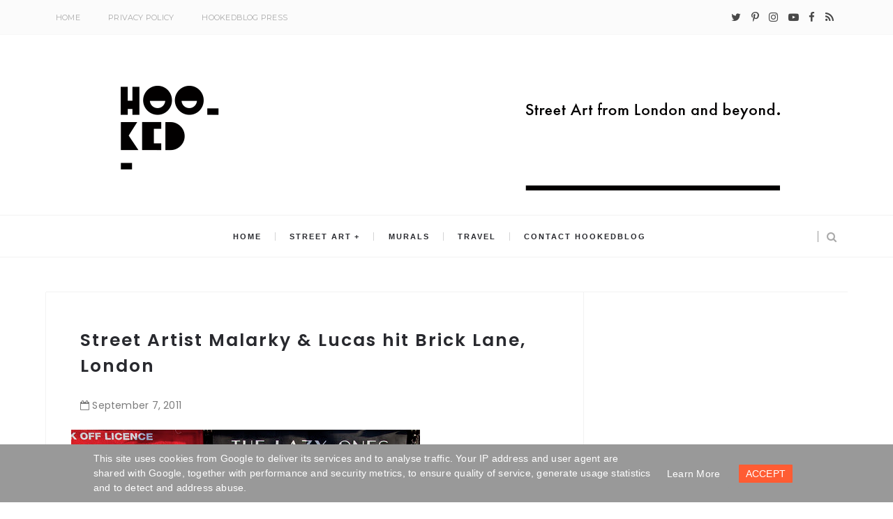

--- FILE ---
content_type: text/html; charset=UTF-8
request_url: https://www.hookedblog.co.uk/2011/09/malarky-dogboy-hit-brick-lane.html
body_size: 20792
content:
<!DOCTYPE html>
<html dir='ltr' lang='en' xml:lang='en' xmlns='http://www.w3.org/1999/xhtml' xmlns:b='http://www.google.com/2005/gml/b' xmlns:data='http://www.google.com/2005/gml/data' xmlns:expr='http://www.google.com/2005/gml/expr'>
<head>
<meta content='width=device-width, initial-scale=1' name='viewport'/>
<meta content='text/html;charset=UTF-8' http-equiv='Content-Type'/>
<meta content='IE=edge,chrome=1' http-equiv='X-UA-Compatible'/>
<title>Street Artist Malarky & Lucas hit Brick Lane, London | Hookedblog - Street Art from London and beyond</title>
<link href='https://www.hookedblog.co.uk/favicon.ico' rel='icon' type='image/x-icon'/>
<link href='https://www.hookedblog.co.uk/2011/09/malarky-dogboy-hit-brick-lane.html' rel='canonical'/>
<meta content='Hookedblog - Street Art from London and beyond' property='og:site_name'/>
<meta content='general' name='rating'/>
<meta content='@hookedblog' name='twitter:site'/>
<meta content='@hookedblog' name='twitter:creator'/>
<meta content='summary_large_image' name='twitter:card'/>
<meta content='https://www.hookedblog.co.uk/' name='twitter:domain'/>
<meta content='http://farm7.static.flickr.com/6181/6123556774_56cf79237d.jpg' property='og:image'/>
<meta content='1200' property='og:image:width'/>
<meta content='630' property='og:image:height'/>
<meta content='article' property='og:type'/>
<meta content='https://www.hookedblog.co.uk/2011/09/malarky-dogboy-hit-brick-lane.html' name='twitter:url'/>
<meta content='Street Artist Malarky & Lucas hit Brick Lane, London' name='twitter:title'/>
<meta content='http://farm7.static.flickr.com/6181/6123556774_56cf79237d.jpg' name='twitter:image'/>
<meta content='https://www.hookedblog.co.uk/2011/09/malarky-dogboy-hit-brick-lane.html' property='og:url'/>
<meta content='Street Artist Malarky & Lucas hit Brick Lane, London' property='og:title'/>
<meta content='Street Artist Malarky & Lucas hit Brick Lane, London' name='twitter:description'/>
<meta content='Street Artist Malarky & Lucas hit Brick Lane, London' property='og:description'/>
<meta content='Street Artist Malarky & Lucas hit Brick Lane, London' name='description'/>
<link href='https://fonts.googleapis.com/css?family=Montserrat:400,700' rel='stylesheet' type='text/css'/>
<link href='https://maxcdn.bootstrapcdn.com/font-awesome/4.7.0/css/font-awesome.min.css' rel='stylesheet'/>
<link href='https://fonts.googleapis.com/css?family=Poppins:400,300,500,600,700' rel='stylesheet' type='text/css'/>
<style id='page-skin-1' type='text/css'><!--
/*
-----------------------------------------------
Blogger Theme for Hookedblog
Designer: www.anmatt.studio
-----------------------------------------------
*/
--></style>
<style id='template-skin-1' type='text/css'><!--
body#layout .pi-navigation{display:}
body#layout .pi-navigation li {list-style: none;}
body#layout #header{width:300px;margin:0 auto 30px;    clear: both;}
body#layout #topnav{width:44%;float:left;}
body#layout #Social_Icons_Top{width:44%;float:right; }
body#layout #featured{width:756px;margin:0 auto 30px}
body#layout .blog-grid .container{margin:0 20px}
body#layout .blog-grid .col-md-9{width:440px;float:left}
body#layout .blog-grid .col-md-3{width:300px;float:right}
body#layout footer{margin:30px 20px 0}
body#layout footer .col-md-4{float:left;width:33.3333%;}
body#layout footer .col-md-3{float:left;width:25%}
body#layout footer .col-md-2{float:left;width:16.6667%}
--></style>
<style>
  #masonry-section {float:left}
  .item-control{display:none!important}
  html {font-size: 10px;font-family: sans-serif;}
* {-webkit-box-sizing:border-box;-moz-box-sizing:border-box;-o-box-sizing:border-box;box-sizing:border-box;}
:before,:after {-webkit-box-sizing:border-box;-moz-box-sizing:border-box;box-sizing:border-box}
a,input,textarea,button,select {outline: none;}
h1, .h1, h2, .h2, h3, .h3 {margin-top: 20px;margin-bottom: 10px;}
h4, .h4, h5, .h5, h6, .h6 {margin-top: 10px;margin-bottom: 10px;}
a:hover,h1:focus,h2:focus,h3:focus,h4:focus,h5:focus,h6:focus {text-decoration: none;}
a:focus,input:focus,textarea:focus,button:focus,select:focus {outline: none !important;text-decoration: none;}
hr{margin-top: 20px;margin-bottom: 20px;border: 0;border-top: 1px solid #eee;height: 0;-webkit-box-sizing: content-box;-moz-box-sizing: content-box;box-sizing: content-box;}
body {position: relative;font-family: sans-serif;font-size: 15px;color: #7b7b7b;background-color: #fff;background-repeat: no-repeat;padding: 0;margin: 0;letter-spacing: 0.014em;line-height: 1.42857;}
input, textarea {-webkit-border-radius: 0;-moz-border-radius: 0;-ms-border-radius: 0;-o-border-radius: 0;border-radius: 0;}
input[type="search"],input[type="text"],input[type="url"],input[type="number"],input[type="password"],input[type="email"],input[type="file"] {background: none;border: 0;background-color: #f7f8f8;height: 42px;line-height: 42px;padding: 0 15px;color: #888888;font-family: "Montserrat", sans-serif !important;font-size: 14px;-webkit-appearance: none;-moz-appearance: none;appearance: none;}
input[type=number]::-webkit-outer-spin-button,input[type=number]::-webkit-inner-spin-button {-webkit-appearance: none;margin: 0;}
input[type=number] {-moz-appearance: textfield;}
select {border: 1px solid #eee;height: 42px;line-height: 42px;padding: 0 10px;color: #888888;font-family: "", sans-serif;font-size: 14px;}
textarea {background: none;border: 0;background-color: #f7f8f8;resize: none;padding: 15px;height: 100px;color: #888888;font-family: "Montserrat", sans-serif;font-size: 14px;vertical-align: middle;}
input::-webkit-input-placeholder {color: #888888;}
input:-moz-placeholder {color: #888888;}
input::-moz-placeholder {color: #888888;}
input:-ms-input-placeholder {color: #888888;}
textarea::-webkit-input-placeholder {color: #888888;}
textarea:-moz-placeholder {color: #888888;}
textarea::-moz-placeholder {color: #888888;}
textarea:-ms-input-placeholder {color: #888888;}
a {color: #ff3300;text-decoration: none;-webkit-transition: all 0.3s ease;-moz-transition: all 0.3s ease;-ms-transition: all 0.3s ease;-o-transition: all 0.3s ease;transition: all 0.3s ease;letter-spacing: 0.02em;}
a:hover {color: #000;}
.scrollToTop i {display: block;color:white}
.scrollToTop {outline: none;border: none;font-size: 20px;cursor: pointer;position: fixed;z-index: 9999;opacity: 0;pointer-events: none;transition: opacity .3s, background .3s, -webkit-transform .3s;transition: transform .3s, opacity .3s, background .3s;transition: transform .3s, opacity .3s, background .3s, -webkit-transform .3s;-webkit-transform: translateY(-2em);transform: translateY(-2em);background-color: rgb(240, 154, 117); bottom: 1em;right: 1em;padding: .5em;border-radius: 4px;}
.scrollToTop.visible {pointer-events: all;opacity: 1;-webkit-transform: translateY(0);transform: translateY(0);}
.scrollToTop:hover {background-color: #ff3300;}
code, kbd, pre, samp {font-family: "Raleway", sans-serif;font-size: inherit;-webkit-border-radius: 0;-moz-border-radius: 0;-ms-border-radius: 0;-o-border-radius: 0;border-radius: 0;letter-spacing: 0.015em;}
code {background-color: #eee;letter-spacing: 0.015em;}
img {max-width: 100%;height: auto;vertical-align: middle;border: 0;}
p {line-height: 1.8em;letter-spacing: 0.02em;}
ol li, ul li {letter-spacing: 0.02em;}
::-moz-selection {color: #fff;background-color: #ff3300;}
::selection {color: #fff;background-color: #ff3300;}
#page-wrap {position: relative;overflow: hidden;background-color: #fff;z-index: 9;-webkit-transition: all 0.3s ease;-moz-transition: all 0.3s ease;-ms-transition: all 0.3s ease;-o-transition: all 0.3s ease;transition: all 0.3s ease; }
.container {width: 1150px;position: relative;padding-right: 15px;padding-left: 15px;margin-right: auto;margin-left: auto;}
.row {margin-right: -15px;margin-left: -15px;}
.tb {display: table;width: 100%;}
.tb-cell {display: table-cell;vertical-align: middle;}
div#header h1 {color: #000;}
.h1, h1 {font-family: 'Poppins',arial;font-weight: 700;font-size: 30px;color: #484848;line-height: 1.4em;letter-spacing: 1px;}
.h1 a, h1 a {color: inherit;}
.h2, h2 {font-family: 'Poppins',arial;font-weight: 700;font-size: 30px;color: #484848;line-height: 1.4em;letter-spacing: 1px;}
.h2 a, h2 a {color: inherit;}
.h3, h3 {font-family: 'Poppins',arial;font-weight: 700;font-size: 22px;color: #484848;line-height: 1.5em;letter-spacing: 1px;}
.h3 a, h3 a {color: inherit;}
.h4, h4 {font-family: 'Poppins',arial;font-weight: 700;font-size: 16px;color: #484848;line-height: 1.5em;letter-spacing: 1px;}
.h4 a, h4 a {color: inherit;}
.h5, h5 {font-family: 'Poppins',arial;font-weight: 700;font-size: 14px;color: #484848;line-height: 1.5em;letter-spacing: 1px;}
.h5 a, h5 a {color: inherit;}
.h6, h6 {font-family: 'Poppins',arial;font-weight: 700;font-size: 12px;color: #484848;line-height: 1.5em;letter-spacing: 1px;}
.h6 a, h6 a {color: inherit;}
.pi-btn {display: inline-block;background: none;box-shadow: none;outline: none;cursor: pointer;font-family: "Montserrat", sans-serif;font-size: 10px;font-weight: 400;color: #535353; border: 4px double #D8D8D8;text-align: center;text-transform: uppercase;padding: 13px 22px;}
.pi-btn:hover {border-color: #ff3300;color: #ff3300;}
.fl {float: left;}
.fr {float: right;}
#comments {background-color: #fff;padding: 0px 20px;display: inline-block;width: 100%;border-bottom-width: 0;background: #fff;box-shadow: 1px -1px 0 0 #f2f2f2, inset 1px -1px 0 0 #f2f2f2;}
blockquote, .blockquote {padding: 10px 20px;margin: 0 0 20px;}
blockquote, .blockquote {border: 0;font-size: 14px;font-style: italic;padding-left: 30px;margin-top: 15px;margin-bottom: 20px;border-left: 3px solid #ff3300;}
blockquote cite, .blockquote cite {display: inline-block;font-family: "Montserrat", sans-serif;font-size: 10px;font-style: normal;margin-top: 5px;text-transform: uppercase;text-decoration: underline;}
abbr {color: #A1D71A;border-width: 2px;}
mark, .mark {background-color: #ff3300;}
.icon {display: inline-block;font-style: normal;}
.autoHeight {-webkit-transition: all 0.3s ease;-moz-transition: all 0.3s ease;-ms-transition: all 0.3s ease;-o-transition: all 0.3s ease;transition: all 0.3s ease;}
.text-center {text-align: center;}
article, aside, details, figcaption, figure, footer, header, hgroup, main, nav, section, summary {display: block;}
.section, .widget {margin: 0;padding: 0;}
.col-md-2, .col-md-3, .col-md-4, .col-md-6, .col-md-9 {float:left;position: relative;min-height: 1px;}
.col-md-9 {width:67%;}
.col-md-6 {width:50%;}
.col-md-4 {width:33.33333333%;}
.col-md-3 {width:33%;padding-left: 16px;}
.col-md-2 {width:16.66666667%;}
.clearfix::after, .dl-horizontal dd::after, .container::after, .container-fluid::after, .row::after, .form-horizontal .form-group::after, .btn-toolbar::after, .btn-group-vertical > .btn-group::after, .nav::after, .navbar::after, .navbar-header::after, .navbar-collapse::after, .pager::after, .panel-body::after, .modal-footer::after {clear: both;}
.clearfix::before, .clearfix::after, .dl-horizontal dd::before, .dl-horizontal dd::after, .container::before, .container::after, .container-fluid::before, .container-fluid::after, .row::before, .row::after, .form-horizontal .form-group::before, .form-horizontal .form-group::after, .btn-toolbar::before, .btn-toolbar::after, .btn-group-vertical > .btn-group::before, .btn-group-vertical > .btn-group::after, .nav::before, .nav::after, .navbar::before, .navbar::after, .navbar-header::before, .navbar-header::after, .navbar-collapse::before, .navbar-collapse::after, .pager::before, .pager::after, .panel-body::before, .panel-body::after, .modal-footer::before, .modal-footer::after {display: table;content: " ";}
/* Preloader----------------------------------------------- */
#preloader {position: fixed;display: table;text-align: center;width: 100%;height: 100%;top: 0;left: 0;background-color: rgba(255, 255, 255, 0.85);z-index: 999999999;}
#preloader .page-loading .item-icon {width: 40px;height: 40px;margin: auto;opacity: .9;border-right: 3px solid #ff3300;border-bottom: 3px solid transparent;border-radius: 100%;-webkit-animation: spin 1s linear infinite;-moz-animation: spin 1s linear infinite;-o-animation: spin 1s linear infinite;animation: spin 1s linear infinite;}
@keyframes spin {0% {  transform: rotate(0deg);}
50% {  transform: rotate(180deg);}
100% {  transform: rotate(359deg);}
}
@-webkit-keyframes spin {0% {  -webkit-transform: rotate(0deg);}
50% {  -webkit-transform: rotate(180deg);}
100% {  -webkit-transform: rotate(359deg);}
}
@-moz-keyframes spin {0% {  -moz-transform: rotate(0deg);}
50% {  -moz-transform: rotate(180deg);}
100% {  -moz-transform: rotate(359deg);}
}
@-o-keyframes spin {0% {  -o-transform: rotate(0deg);}
50% {  -o-transform: rotate(180deg);}
100% {  -o-transform: rotate(359deg);}
}
/* Header----------------------------------------------- */
.needo {  height: 58px;}
.header {position: relative;}
.header .logo {padding: 30px 20px;}
.header .logo a {display: inline-block !important;margin: 0 auto;}
.header .logo img { margin:0 auto}
.ismobile .header .logo {padding: 30px 0px;}
.header.header-responsive .logo {margin-bottom: 0;margin-top: 52px;}
.header.header-responsive .pi-navigation {position: fixed;top: 0;bottom: auto;border-top: 0;}
div#topnav h2 {  display: none;}
.zoom-gallery {position: relative;}
.vw-post-share > i:hover {color: #ff3300;}
.vw-post-shares i {color: #fff;}
.vw-post-share > i {font-size: 13px;margin: 0 4px;}
.vw-post-shares {background-color: rgba(255, 255, 255, 0.2);padding: 3px 5px;border-radius: 2px;display: inline-block;-webkit-transition: background-color 0.2s ease-out;-moz-transition: background-color 0.2s ease-out;transition: background-color 0.2s ease-out;position: absolute;bottom: 5px;right: 5px;z-index: 999;}
.pi-navigation .navlist{text-align:center}
 .pi-navigation {position: relative;z-index: 9;z-index: 1;height: 61px;width: 100%;text-align: center;background: #fff;border-bottom: 1px solid #f2f2f2;border-top: 1px solid #f2f2f2;-webkit-backface-visibility: hidden;backface-visibility: hidden;z-index:99999;}
.pi-navigation.nav-fixed {position: fixed;top: 0;bottom: auto;}
.pi-navigation .container {height: 100%;}
   .pi-navigation .search-box {position: absolute;top: 50%;right: -12px;-webkit-transform: translateY(-50%);-moz-transform: translateY(-50%);-ms-transform: translateY(-50%);-o-transform: translateY(-50%);transform: translateY(-50%);}
.pi-navigation .search-box input[type="search"] {position: absolute;height: 40px;line-height: 40px;background-color: #fff;border: 1px solid #eee;top: 30px;right: 25px;width: 50%;opacity: 0;visibility: hidden;-webkit-transition: all 0.3s ease;-moz-transition: all 0.3s ease;-ms-transition: all 0.3s ease;-o-transition: all 0.3s ease;transition: all 0.3s ease;}
.pi-navigation .search-box input[type="search"].slide {width: 200px;opacity: 1;visibility: visible;}
.pi-navigation .navlist li a {display: inline-block;font-size: 10px;text-transform: uppercase;line-height: 61px;color: #28292e;font-size: 11px;letter-spacing: 2px;font-weight: 600;font-family: 'Muli',sans-serif;}
.pi-navigation .search-box .icon-search {display: block;position: absolute;width: 40px;height: 20px;text-align: center;cursor: pointer;color: #aaa;right: 15px;top: 50%;-webkit-transform: translateY(-50%);-moz-transform: translateY(-50%);-ms-transform: translateY(-50%);-o-transform: translateY(-50%);transform: translateY(-50%);-webkit-transition: all 0.3s ease;-moz-transition: all 0.3s ease;-ms-transition: all 0.3s ease;-o-transition: all 0.3s ease;transition: all 0.3s ease;}
.pi-navigation .search-box .icon-search .fa {line-height: 18px;}
.pi-navigation .search-box .icon-search.active, .pi-navigation .search-box .icon-search:hover {color: #ff3300;}
.pi-navigation .search-box .icon-search:before {content: '';display: block;position: absolute;border-left: 1px solid #999;height: 16px;width: 0;margin: auto;top: 0;bottom: 0;left: 0;}
.pi-navigation .share-box {position: absolute;top: 47%;right: 60px;-webkit-transform: translateY(-50%);-moz-transform: translateY(-50%);-ms-transform: translateY(-50%);-o-transform: translateY(-50%);transform: translateY(-50%);}
 .pi-navigation1{position: relative;bottom: 0;left: 0;width: 100%;background-color: #fbfbfb;z-index: 9999;height: 50px;-webkit-transform: translateZ(0);-moz-transform: translateZ(0);-ms-transform: translateZ(0);-o-transform: translateZ(0);transform: translateZ(0);border-bottom: 1px solid #f7f7f7;}
.pi-navigation1.nav-fixed {position: fixed;top: 0;bottom: auto;}
.pi-navigation1 .container {height: 100%;}
div#topnav {width: 50%;float: left;}
div#Social_Icons_Top {width: 50%;float: right;}
.pi-navigation1 .share-box { float:right;}
.pi-navigation1 .share-box a {display: inline-block;margin: 0 5px;color: #484848;line-height: 50px;}
.pi-navigation1 .share-box a:hover {color: #e15d5d;}
.navlist {position: relative;font-size: 0;list-style: none;padding: 0;margin-bottom: 0;}
.navlist > li.menu-item-has-children.item-plus > a {position: relative;}
.navlist > li.menu-item-has-children.item-plus > a:after,.navlist > li > ul > li.menu-item-has-children.item-plus > a:after {content: '+';display: inline-block;margin-left: 4px;}
.navlist > li > .sub-menu {-webkit-transform: translateY(10px);-moz-transform: translateY(10px);-ms-transform: translateY(10px);-o-transform: translateY(10px);transform: translateY(10px);}
.navlist li {position: relative;display: inline-block;margin-left: 20px;margin-right: 20px;}
.navlist li a {display: inline-block;font-family: "Montserrat", sans-serif;font-size: 11px;color: #aaa;text-transform: uppercase;line-height: 51px;}
.navlist li:first-child {margin-left: 0;}
.navlist li .sub-menu {position: absolute;background-color: #fefefe;width: 225px;padding: 0;list-style: none;left: -15px;top: 97%;border: 1px solid #f3f3f3;opacity: 0;visibility: hidden;-webkit-transition: all 0.3s ease;-moz-transition: all 0.3s ease;-ms-transition: all 0.3s ease;-o-transition: all 0.3s ease;transition: all 0.3s ease;}
.navlist li .sub-menu li {display: block;margin: 0;}
.navlist li .sub-menu li a {display: block;padding: 0 15px;border-bottom: 1px solid #f3f3f3;line-height: 40px;  text-align: left;}
.navlist > li > .sub-menu > li:last-child > a,.navlist > li > .sub-menu > li > .sub-menu > li:last-child > a {border: 0;}
.navlist li .sub-menu .sub-menu {left: 100%;top: -1px;}
.navlist li.current-menu-parent > a,.navlist li.current-menu-item > a, .navlist li:hover > a {color: #ff3300;}
.navlist li:hover > .sub-menu {opacity: 1;visibility: visible;-webkit-transform: translateY(0);-moz-transform: translateY(0);-ms-transform: translateY(0);-o-transform: translateY(0);transform: translateY(0);}
.navlist li.megamenu {position: static;}
.navlist li.megamenu:after {content: '';display: block;clear: both;}
.navlist li.megamenu .sub-menu {width: 100%;padding: 15px;left: 0;background-color: #fff;-webkit-box-shadow: 0 2px 2px rgba(0, 0, 0, 0.08);-moz-box-shadow: 0 2px 2px rgba(0, 0, 0, 0.08);box-shadow: 0 2px 2px rgba(0, 0, 0, 0.08);}
.navlist li.megamenu .sub-menu li {float: left;padding: 10px;background: none;}
.navlist li.megamenu .sub-menu li a {border: 0;line-height: 2em;font-size: 12px;}
.navlist li.megamenu .post {text-align: center;background-color: #fff;padding: 10px 10px 20px 10px;}
.navlist li.megamenu .post .post-media img {width: 100%;}
.navlist li.megamenu .post h2 {font-size: 12px;color: #484848;text-transform: uppercase;margin-top: 9px;margin-bottom: 5px;}
.navlist li.megamenu .post h2 a {color: inherit;text-overflow: ellipsis;overflow: hidden;white-space: nowrap;}
.navlist li.megamenu .post h2 a:hover {color: #ff3300;}
.navlist li.megamenu .post .post-date {font-size: 12px;}
.navlist li.megamenu.col-5 .sub-menu li {width: 20%;}
.navlist li.megamenu.col-4 .sub-menu li {width: 25%;}
.navlist li.megamenu.col-3 .sub-menu li {width: 33.3333333333%;}
.navlist li.megamenu.col-2 .sub-menu li {width: 50%;}
.navlist li.megamenu.col-1 .sub-menu li {width: 100%;}
  .fixtop {position: fixed;top: 0;width: 100%;}
.fixtop + .content {padding-top: 60px;}
.navlist.off-canvas {position: fixed;width: 250px;top: 50px;left: 0;padding: 0;overflow-x: hidden;overflow-y: auto;background-color: #f7f9f9;-webkit-box-shadow: 0 100px 0 0 #f7f9f9;-moz-box-shadow: 0 100px 0 0 #f7f9f9;box-shadow: 0 100px 0 0 #f7f9f9;z-index: 99999;-webkit-transform: translateX(-100%);-moz-transform: translateX(-100%);-ms-transform: translateX(-100%);-o-transform: translateX(-100%);transform: translateX(-100%);-webkit-transition: all 0.3s ease;-moz-transition: all 0.3s ease;-ms-transition: all 0.3s ease;-o-transition: all 0.3s ease;transition: all 0.3s ease;}
.navlist.off-canvas li {position: static;display: block;margin: 0;}
.navlist.off-canvas li a {display: block;border-bottom: 1px solid #eee;line-height: 42px;padding: 0 15px;  text-align: left;}
.navlist.off-canvas li .sub-menu {opacity: 1;visibility: visible;position: absolute;border: 0;width: 100%;min-height: 100%;top: 0;left: 0;background-color: #f7f9f9;-webkit-transform: translateX(-100%);-moz-transform: translateX(-100%);-ms-transform: translateX(-100%);-o-transform: translateX(-100%);transform: translateX(-100%);}
.navlist.off-canvas li .sub-menu li a {border-bottom: 1px solid #eee;}
.navlist.off-canvas li .sub-menu.sub-menu-active {-webkit-transform: translateX(0);-moz-transform: translateX(0);-ms-transform: translateX(0);-o-transform: translateX(0);transform: translateX(0);z-index: 999;}
.navlist.off-canvas li.megamenu .sub-menu {padding: 0 15px;-webkit-box-shadow: 0;-moz-box-shadow: 0;box-shadow: 0;}
.navlist.off-canvas li.megamenu .sub-menu li {width: 100% !important;float: none;padding: 10px 0;}
.navlist.off-canvas li.megamenu .sub-menu li a {border: 0;}
.navlist.off-canvas li.megamenu .sub-menu li.back-mb {width: auto !important;background-color: #f3f3f3;margin-left: -15px;margin-right: -15px;margin-bottom: 10px;}
.navlist.off-canvas li.megamenu .sub-menu li.back-mb a {font-size: 11px;}
.navlist.off-canvas li.megamenu .sub-menu li:last-child {padding-bottom: 30px;}
.navlist.off-canvas li.back-mb {background-color: rgba(0, 0, 0, 0.02);}
.navlist.off-canvas.off-canvas-active {-webkit-transform: translateX(0);-moz-transform: translateX(0);-ms-transform: translateX(0);-o-transform: translateX(0);transform: translateX(0);}
.navlist.off-canvas .submenu-toggle {position: absolute;right: 0;width: 42px;height: 42px;text-align: center;cursor: pointer;background-color: #eff1f1;background-color: rgba(0, 0, 0, 0.02);border-left: 1px solid #f2f2f2;color: #383838;-webkit-transform: translateY(-43px);-moz-transform: translateY(-43px);-ms-transform: translateY(-43px);-o-transform: translateY(-43px);transform: translateY(-43px);}
.navlist.off-canvas .submenu-toggle .fa {font-size: 14px;line-height: 42px;}
.open-menu {display: none;position: absolute;width: 50px;height: 14px;cursor: pointer;margin: auto;top: 0;left: 0;bottom: 0;z-index: 999;}
.open-menu .item {position: absolute;display: block;font-size: 0;width: 20px;height: 2px;background-color: #333;margin: auto;left: 0;right: 0;overflow: hidden;z-index: 1;-webkit-transition: all 0.3s ease;-moz-transition: all 0.3s ease;-ms-transition: all 0.3s ease;-o-transition: all 0.3s ease;transition: all 0.3s ease;}
.open-menu .item-1 {top: 0;}
.open-menu .item-2 {top: 0;bottom: 0;}
.open-menu .item-3 {bottom: 0;}
.open-menu.toggle-active .item {background-color: #ff3300;}
.close-menu {position: absolute;width: 50px;height: 14px;cursor: pointer;margin: auto;top: 0;left: 0;bottom: 0;z-index: 99999;display: none;}
/* Main content----------------------------------------------- */
.blog-content {background-color: #ffffff; padding-bottom: 50px; }
.blog-content .content {margin-bottom: 30px;}
.blog-content .content .post-wrapper:after {content: '';display: table;clear: both;}
.blog-content .post {position: relative;background-color: #fff;margin-bottom: 10px;}
.blog-content .post:after {content: '';display: table;clear: both;}
.blog-content .post .post-media {position: relative;overflow: hidden;}
.blog-content .post .post-media .image-wrap {display: block;}
  .image-wrap img {-o-transition: all .5s ease;-ms-transition:all .5s ease;-moz-transition:all .5s ease;-webkit-transition:all .5s ease;transition:all .5s ease;}
  .image-wrap:hover img {filter: grayscale(100%);}
.blog-content .post .post-media img {width: 100%;}
   .blog-content .post .post-cat {position: absolute;display: block;font-family: "Montserrat", sans-serif;font-size: 10px;text-transform: uppercase;top: 36px;left: 5px;   -webkit-transform: translateY(-100%);-moz-transform: translateY(-100%);-ms-transform: translateY(-100%);-o-transform: translateY(-100%);transform: translateY(-100%);-webkit-transition: all 0.3s ease;-moz-transition: all 0.3s ease;-ms-transition: all 0.3s ease;-o-transition: all 0.3s ease;transition: all 0.3s ease;}
.blog-content .post .post-cat a {display: inline-block;color: #fff;padding: 4px 8px;background-color:#ff3300;margin: 5px;}
.blog-content .post .post-cat a:hover {background-color: #444;}
.blog-content .post .post-body {position: relative;padding: 40px 30px 0 30px;margin-bottom: 40px;}
.blog-content .post .post-body:after {content: '';display: table;clear: both;}
.blog-content .post .post-body .post-author {margin-bottom: 35px;  padding: 0 25px;}
.blog-content .post .post-body .post-author .image-thumb {width: 32px;height: 32px;overflow: hidden;-webkit-border-radius: 50%;-moz-border-radius: 50%;-ms-border-radius: 50%;-o-border-radius: 50%;border-radius: 50%;display: inline-block;vertical-align: middle;margin-right: 5px;}
.blog-content .post .post-body .post-author .image-thumb img {width: 100%;}
.blog-content .post .post-body .post-author .name-author {display: inline-block;vertical-align: middle;font-family: "Montserrat", sans-serif;font-size: 10px;color: #484848;text-transform: uppercase;}
.blog-content .post .post-body .post-author .name-author cite {-webkit-transition: all 0.3s ease;-moz-transition: all 0.3s ease;-ms-transition: all 0.3s ease;-o-transition: all 0.3s ease;transition: all 0.3s ease;}
.blog-content .post .post-body .post-author .name-author:before {content: '// ';}
.blog-content .post .post-body .post-author a:hover * {color: #ff3300;}
.blog-content .post .post-body .post-title h1 {font-size: 18px;color: #484848;text-transform: uppercase;margin-top: 0;}
.blog-content .post .post-body .post-title h2 {margin-top: 0;font-size: 16px;font-family: 'Poppins';font-style: normal;font-weight: bold;line-height: 1.7em;position: relative;text-transform: uppercase;color: #1a1a1a;letter-spacing: 1px;}
.pi-navigation .navlist li:after {content: "";display: inline-block;position: absolute;right: -20px;top: 50%;font-size: 25px;border-right: 1px solid #28292e;height: 12px;line-height: 12px;width: 1px;margin-top: -7px;opacity: .2;}
li.megamenu.col-5.menu-item-has-children.item-plus:after {content: "";position: relative;top: 2px;}
.pi-navigation .navlist li ul li:after,.pi-navigation .navlist li:last-child:after {display:none}
.blog-content .post .post-body .post-title h2 a {display: block;color: inherit;  }
.blog-content .post .post-body .post-title h2 a:hover {color: #ff3300;}
.blog-content .post .post-body .post-entry {margin-top: 0px;line-height: 1.8em;letter-spacing: 0.02em;}
.blog-content .post .post-body .post-link {display: inline-block;margin-top: 30px;}
.blog-content .post .post-body .post-share {position: absolute;display: inline-block;min-height: 42px;right: 30px;bottom: 0;padding-right: 25px;-webkit-user-select: none;-moz-user-select: none;-ms-user-select: none;}
.blog-content .post .post-body .post-share .share-toggle {position: absolute;right: 0;top: 0;font-size: 14px;height: 42px;line-height: 40px;padding: 0;border: 0;color: #ff3300;}
.blog-content .post .post-body .post-share .share {-webkit-transform: translateX(20px);-moz-transform: translateX(20px);-ms-transform: translateX(20px);-o-transform: translateX(20px);transform: translateX(20px);opacity: 0;padding: 10px 0 0;visibility: hidden;-webkit-transition: all 0.3s ease;-moz-transition: all 0.3s ease;-ms-transition: all 0.3s ease;-o-transition: all 0.3s ease;transition: all 0.3s ease;}
.blog-content .post .post-body .post-share .share a {  display: inline-block;  color: #535353;  line-height: 36px;  line-height: 5px;  border: 1px solid #ddd;  padding: 8px;  width: 34px;  text-align: center;}
.blog-content .post .post-body .post-share .share a:hover {color: #ff3300;}
.blog-content .post .post-body .post-share .share.share-active {-webkit-transform: translateX(5px);-moz-transform: translateX(5px);-ms-transform: translateX(5px);-o-transform: translateX(5px);transform: translateX(5px);opacity: 1;visibility: visible;}
.blog-content .post:hover .post-meta .post-format {color: #ff3300;}
.ismobile .blog-content .post .post-cat {-webkit-transform: translateY(0);-moz-transform: translateY(0);-ms-transform: translateY(0);-o-transform: translateY(0);transform: translateY(0);}
.blog-heading {position: relative;padding: 30px 0;background-color: #f3f5f5;border-bottom: 1px solid #eee;z-index: 9;}
.blog-heading h1 {margin: 0;font-size: 30px;letter-spacing: 0.03em;}
.blog-heading p {margin: 0;letter-spacing: 0.03em;color: #666;}
body.single-post .blog-content .post .post-body {margin-bottom: 30px;}
body.single-post .blog-content .post .post-body .post-share {position: relative;float: right;width: 100%;text-align: right;right: 0;padding-top: 30px;}
body.single-post .blog-content .post .post-body .post-share .share-toggle {top: 30px;}
.post .wp-caption {display: inline-block;}
.post .wp-caption,.post .wp-caption img {width: auto !important;}
.post .wp-caption img {position: relative;margin-bottom: 10px;top: 5px;}
.post .wp-caption .wp-caption-text {font-size: 12px;font-style: italic;text-align: center;margin-bottom: 10px;}
.alignleft {float: left;margin-right: 30px;}
.aligncenter {display: block;margin-left: auto;margin-right: auto;}
.alignright {float: right;margin-left: 30px;}
.blog-standard .content {margin-top: 50px;}
.blog-grid .content {margin-top: 50px;}
.blog-grid .post-wrapper {margin-left: -15px;margin-right: -15px;}
.blog-grid .post {margin-bottom: -1px; padding: 30px;box-shadow: 1px -1px 0 0 #f2f2f2, inset 1px -1px 0 0 #f2f2f2;}
.blog-grid .post .post-body { padding: 20px 0px 0 0px;font-size: 14px;margin-bottom: 20px;line-height: 1.7em;color: #666666;letter-spacing: 0.9px;font-family: sans-serif;text-align: justify;}
.blog-grid .post .post-body .post-share {right: 25px;}
.status-msg-wrap {font-size: 100%;width: 100%;background-color: #fff;margin: 0 auto 30px;padding: 19px;}
.status-msg-body {position: relative;text-align: left;padding: 0px;}
.status-msg-body b {color: #fff;padding: 3px;margin: 0 5px 0 0;background-color: #ff3300;border-radius: 2px;}
.status-msg-border {display: none;}
#footer .Label .cloud-label-widget-content .label-size a:hover {color: #fff;}
.meta-post {display: block;width: 100%;padding: 15px 0;font-size: 11px;font-family: 'Poppins',arial;}
.meta-post > div {margin-right: 15px;display: inline-block;}
.meta-post .share .caption {display: inline-block;margin-right: 10px;color: #939393;font-size: 11px;font-family: 'Poppins',arial;text-transform: uppercase;letter-spacing: 1px;}
.meta-post .share ul {margin: 0;padding: 0;display: inline-block;}
.meta-post .share li {margin: 0 5px;padding: 0;list-style: none;display: inline-block;}
.meta-post .share li a {text-decoration: none;color: #1a1a1a;font-size: 12px;}
.meta-post .likes-count a .fa {color: #ff0b0b;margin-right: 5px;}
.meta-post a {color: #000;}
.mint-social-media {text-align: center;display: block;padding: 0;}
.mint-social-media li {margin: 0;padding: 0;display: inline-block;list-style: none;margin: 0 5px;padding: 10px 0px;}
.mint-social-media li a {font-family: 'Poppins';color: #1a1a1a;text-decoration: none;margin-right: 5px;display: block;padding: 11px 0;color: #1a1a1a;margin: 0;border-radius: 100%;background: #fbfbfb;width: 50px;height: 50px;font-size: 20px;}
.photo-profile {display: block;width: 200px;height: 200px;overflow: hidden;margin: 30px auto;border-radius: 100px;text-align: center;}
.bio-profile {display: block;width: 100%;}
.bio-profile .profile-name {display: block;margin-bottom: 5px;font-family: 'Poppins',serif;font-size: 18px;font-style: normal;font-weight: bold;letter-spacing: 1px;color: #010101;text-align: center;text-transform: uppercase;}
 .bio-profile .profile-job {display: block;margin-bottom: 20px;text-align: center;font-family: 'Poppins',arial;font-size: 13px;color: #939393;letter-spacing: 1px;font-style: normal;}
 .bio-profile p {font-size: 12px;text-align: center;}
div#topnav .widget {margin-bottom: 0px!important;}
/* Sidebar----------------------------------------------- */
.sidebar {margin-top: 49px;max-width: 480px;margin-left: auto;margin-right: auto;}
#sidebar .widget {background: #fff; padding: 10px 30px 0px;border-top: 1px solid #f2f2f2;}
.PopularPosts li {margin:0 auto 20px auto}
.PopularPosts .item-snippet {font-size:12px}
.PopularPosts .item-thumbnail {float: left;margin: 0 5px 5px 0;}
#sidebar .PopularPosts .item-title {   padding-bottom: .2em;font-family: "Poppins";font-weight: 500;}
.widget {margin-bottom: 50px;}
.widget > h2 {   font-family: 'Poppins',arial;font-size: 18px;letter-spacing: 2px;display: block;margin-bottom: 20px;padding: 10px 0px;text-transform: uppercase;text-align: center;position: relative;}
.widget ul {list-style: none;padding: 0;}
.widget select {width: 100%;}
.Label .list-label-widget-content ul li {font-size: 14px;color: #848484;border-bottom: 1px solid #EDEDED;padding: 0;}
.Label .list-label-widget-content ul li a {display: inline-block;color: inherit;padding-top: 15px;padding-bottom: 15px;}
.Label .list-label-widget-content ul li span {float: right;padding-top: 15px;padding-bottom: 15px;}
.Label .list-label-widget-content ul li span {padding-top: 10px;padding-bottom: 10px;}
.Label .list-label-widget-content ul li > span:first-child {float: none;display: inline-block;padding-top: 15px;padding-bottom: 15px;color: #ff3300;border-top: 1px dashed #ff3300;border-bottom: 1px dashed #ff3300;}
.Label .cloud-label-widget-content .label-size {font-size: 100%;float: left;}
#sidebar .Label .cloud-label-widget-content .label-size a {display: inline-block;margin: 2px;font-family: "Montserrat",sans-serif;font-size: 10px;text-transform: uppercase;color: #888;background-color: #F5F5F5;padding: 7px 10px;letter-spacing: 0.03em;}
#footer .Label .cloud-label-widget-content .label-size a {margin-right: 1px;margin-bottom: 3px;font-weight: 300;font-family: 'Montserrat';display: block;float: left;color: #727272;font-size: inherit !important;line-height: 28px;height: 28px;margin: 0 5px 5px 0px;padding: 0px 14px 0px 14px;text-decoration: none;-webkit-border-radius: 2px;-moz-border-radius: 2px;border-radius: 2px;border: 1px solid #f1f1f1;}
#footer .Label .cloud-label-widget-content .label-size a:hover {background-color: #ff3300;}
.Label .cloud-label-widget-content .label-size a:hover {border-color: #ff3300;background-color: #ff3300;color: #FFF;}
.Label .cloud-label-widget-content .label-size .label-count,.Label .cloud-label-widget-content .label-size > span {display: inline-block;font-family: "Montserrat",sans-serif;font-size: 10px;text-transform: uppercase;color: #888;background-color: #FFF;padding: 5px 8px;letter-spacing: 0.03em;margin: 2px 2px 2px -5px;}
.Label .cloud-label-widget-content .label-size > span {margin: 2px;border-color: #ff3300;background-color: #ff3300;color: #FFF;}
       /* Posts and Pages----------------------------------------------- */
.item .post, .static_page .post {overflow: visible !important; }
.item .post-content, .static_page .post-content {position: relative;padding: 20px 7px 0;margin-bottom: 30px;}
.item .post-title, .static_page .post-title {padding: 20px 0 10px;margin: 0 20px;margin-top: 0;font-weight: 600;line-height: 1.5;color: #28292e;margin-bottom: 14px;font-family: 'Poppins',arial;font-size: 25px;letter-spacing: 2px; }
.item .post-title i, .static_page .post-title i {margin-right: 5px;}
.item .post-content ul, .static_page .post-content ul {list-style-type: disc;padding: 0 30px;margin-top: 0;margin-bottom: 10px;}
.item .post-content ol, .static_page .post-content ol {list-style-type: decimal;padding: 0 30px;margin-top: 0;margin-bottom: 10px;}
.item .post-share, .static_page .post-share {position: relative;float: right;width: 100%;right: 0;padding: 30px;}
.item .post-share .pi-btn, .static_page .post-share .pi-btn {display: none;}
.item .post-share .share, .static_page .post-share .share {-webkit-transform: translateX(5px);-moz-transform: translateX(5px);-ms-transform: translateX(5px);-o-transform: translateX(5px);transform: translateX(5px);opacity: 1;visibility: visible;float: right;-webkit-transition: all 0.3s ease;-moz-transition: all 0.3s ease;-ms-transition: all 0.3s ease;-o-transition: all 0.3s ease;transition: all 0.3s ease;}
.item .post-share .share.share-active, .static_page .post-share .share.share-active {-webkit-transform: translateX(5px);-moz-transform: translateX(5px);-ms-transform: translateX(5px);-o-transform: translateX(5px);transform: translateX(5px);opacity: 1;visibility: visible;}
.item .post-share .share a, .static_page .post-share .share a {  display: inline-block;  color: #535353;  line-height: 36px;  line-height: 5px;  border: 1px solid #ddd;  padding: 8px;  width: 34px;  text-align: center;}
.related-post {background-color: #fff;padding: 50px 30px;       background: #fff;box-shadow: 1px -1px 0 0 #f2f2f2, inset 1px -1px 0 0 #f2f2f2;}
.related-post h4 {margin-top: 0;font-size: 16px;color: #484848;text-transform: uppercase;}
.col-md-4 {padding: 0 !important;padding-right: 15px !important;padding-left: 15px !important;}
.related-post .related-post-item {text-align: center;margin-top: 35px;}
.related-post .related-post-item .post-media img {width: 100%;}
.related-post .related-post-item h3 {font-size: 12px;color: #484848;text-transform: uppercase;margin-top: 20px;margin-bottom: 5px;}
.related-post .related-post-item h3 a {color: inherit;text-overflow: ellipsis;overflow: hidden;}
.related-post .related-post-item h3 a:hover {color: #ff3300;}
.signature {padding: 30px 20px 40px 20px;}
.signature .inner {display: inline-block;text-align: center;}
.signature img {width: 135px;}
.signature .name {display: block;margin-top: 5px;font-family: 'Montserrat', sans-serif;font-size: 12px;text-transform: uppercase;color: #555;}
.about-author {   position: relative;margin-bottom: -1px;padding: 30px;background-color: #fff;background: #fff; box-shadow: 1px -1px 0 0 #f2f2f2, inset 1px -1px 0 0 #f2f2f2;}
.about-author .image-thumb {width: 120px;}
.about-author .author-name h4 {font-size: 14px;margin-top: 0;}
.about-author .author-info {margin-left: 150px;}
.about-author .author-social {margin-left: -6px;margin-right: -6px;}
.about-author .author-social a {display: inline-block;font-size: 14px;color: #161616;margin: 4px 6px;}
.about-author .author-social a:hover {color: #ff3300;}
/* Footer----------------------------------------------- */
#footer {  background-color: #fff;  padding-top: 20px;color: #484848;}
#footer .container {padding: 0 45px;width: 1250px;}
#footer .widget {padding-top: 20px;margin-bottom: 10px;}
#footer .widget > h2 {  position: relative; padding: 0 0px;line-height: 40px;margin-top: 0;margin-bottom: 13px;text-align: left;color: #484848;font-weight: 800;font-size: 13px;letter-spacing: 1px;text-transform: uppercase;font-family: Arial;text-align: center;}
#footer .widget > h2:after {display: none;}
#footer .widget .widget-content ul li {font-size: 14px;border: 0;padding: 0;color: #484848;}
#footer .widget .widget-content ul li a {padding-top: 10px;padding-bottom: 10px;color: inherit;display: inline-block;line-height: 1.7;font-size: 14px;font-family: 'Montserrat';font-weight: 700;color: #484848;}
#footer .widget .widget-content ul li a:hover {color: #bbb;}
#footer .row {margin-left: -25px;margin-right: -25px;}
#footer [class*="col-"] {padding-left: 25px;padding-right: 25px;}
.PopularPosts img {padding-right: .4em;   }
.separator a {  margin-left: 0px!important;}
.copyright { margin-top: 20px;padding: 15px 0 12px;background-color: #f6f6f6;font-size: 13px;color: #484848;font-family: 'Poppins';}
.copyright p {margin: 0;}
.footer-left{float:left;padding: 2px 0 0;}
.footer-right{float:right}
.FollowByEmail .widget-content .desc {margin-top: 20px;}
.FollowByEmail .widget-content form {position: relative;margin-top: 15px;}
.FollowByEmail .widget-content .form-item input {width: 100%;height: auto;padding-right: 77px;font-size: inherit;border-width: 0;}
.FollowByEmail .widget-content .form-actions {position: absolute;top: 0;right: 0;}
.FollowByEmail .widget-content .form-actions input {background-color: #111;border: 0;height: 42px;width: auto;line-height: 42px;font-size: 11px;font-family: "Montserrat", sans-serif;text-transform: uppercase;color: #555;padding: 0 15px;margin: 0;border-radius: 0;-webkit-transition: all 0.3s ease;-moz-transition: all 0.3s ease;-ms-transition: all 0.3s ease;-o-transition: all 0.3s ease;transition: all 0.3s ease;}
.FollowByEmail .widget-content .form-actions input:hover {color: #ff3300;}
.contact-form-email:focus, .contact-form-name:focus, .contact-form-email-message:focus {border-color: #111;}
.contact-form-button {line-height: 18px;}
.contact-form-name, .contact-form-email, .contact-form-email-message {max-width: 365px;width: 100%;}
.contact-form-widget {height: 320;margin-left: 0;max-width: 365px;padding: 0;padding-top: 0;width: 100%;}
.contact-form-widget input[type="search"],.contact-form-widget input[type="text"],.contact-form-widget input[type="url"], .contact-form-widget input[type="number"],.contact-form-widget input[type="password"],.contact-form-widget input[type="email"], .contact-form-widgetinput[type="file"] {  background: none;  border: 0;  background-color: #111;  height: 42px;  line-height: 42px;  padding: 0 15px;  color: #888888;  font-family: "Montserrat", sans-serif !important;  font-size: 14px;  -webkit-appearance: none;  -moz-appearance: none;  appearance: none;}
.contact-form-email-message {background: #111;background-color: #111;border: 1px solid #111;border-top: 1px solid #111;box-sizing: border-box;color: #333;display: inline-block;font-family: Arial,sans-serif;font-size: 13px;margin: 0;margin-top: 5px;padding: 0;vertical-align: top;padding: 10px;  }
.contact-form-button-submit {border: 0;background-image: none;background-color: none;cursor: pointer;font: $(body.font);font-style: normal;font-weight: 400;display: block;padding: 20px 20px;margin-top: 12px;border-radius: 20px;-moz-border-radius: 20px;-webkit-border-radius: 20px;float: right;color: #b0b0b0;font-size: 12px;line-height: 1px;text-transform: uppercase;background-color: #111;border-radius: 30px;-moz-border-radius: 30px;-webkit-border-radius: 30px;  }
.contact-form-email:hover, .contact-form-name:hover, .contact-form-email-message:hover {border: 1px solid #111;border-top: 1px solid #111;box-shadow: inset 0 1px 2px rgba(0,0,0,.1);  }
/*------------ Pagination ------------*/
#blog-pager {margin: 20px 0;}
.showpageArea {display: inline-block;padding: 0 10px;position: relative;z-index: 2; }
.showpageArea span {margin-bottom: 10px;}
.blog-feeds {display: none;}
.divider {position: relative;z-index: 1;margin: -60px 0 98px;text-align: center;border-bottom: 3px solid rgba(0, 0, 0, 0.05);border-color: rgba(0, 0, 0, 0.05);height: 6px;}
.showpageOf {display: none;}
.showpagePoint { font-weight: bold;text-decoration: none;display: inline-block;background: #fff;border: 1px solid #222;background-color: #222;color: #fff;line-height: 1;padding: 10px 14px;margin: 3px 4px;transition: all 0.3s ease;border-radius: 2px;box-shadow: 0 1px 3px rgba(0,0,0,0.04);}
.showpageNum a {  font-weight: bold;text-decoration: none;display: inline-block;background: #fff;color: #919394;border: 1px solid #d1d7dc;line-height: 1;padding: 10px 14px;margin: 3px 4px;transition: all 0.3s ease;}
.showpage a {  font-weight: bold;  text-decoration: none;  display: inline-block;  background: #fff;  color: #919394;  border: 1px solid #d1d7dc;  line-height: 1;  padding: 10px 14px;  margin: 3px 4px;  transition: all 0.3s ease;}
.showpage a:hover, .showpageNum a:hover {border-color: #a4a4a4;;}
.home-link, .blog-pager-older-link, .blog-pager-newer-link {padding: 5px;overflow: hidden;background: none repeat scroll 0% 0% #000;color: #fff;z-index: 5;position: relative;}
.postfooter { padding: 20px;  font-size: 18px;  background: #F7F8F9;padding-top: 0px;}
.traingle { content: '';  position: relative; z-index: 7; -webkit-transition: all .3s ease; -moz-transition: all .3s ease;  -ms-transition: all .3s ease; -o-transition: all .3s ease;  transition: all .3s ease; width: 0; margin-top: -19px;  border-style: solid;  border-width: 0 0 20px 250px; float: right; margin-bottom: -1px;  border-color: transparent transparent #F7F8F9 transparent;}
.postfooter .read { position: relative; z-index: 9; float: right; font-size: 12px;  padding: 10px 26px; padding-left: 32px; color: #F2F2F2;  margin-top: 5px; background: #555657;  /* background: #DB3D3E; */  font-weight: 700; text-transform: uppercase;  -webkit-transition: all .3s ease; -moz-transition: all .3s ease;  -ms-transition: all .3s ease; -o-transition: all .3s ease;  transition: all .3s ease; letter-spacing: 1px;  font-family: Arial, sans-serif; margin-right: -29px;  border-right: 8px solid rgba(0,0,0,.15);  border-radius: 0 3px 0 0; -webkit-transform: perspective(0) rotateX(0deg) rotateY(0deg) rotateZ(0deg);  -moz-transform: perspective(0) rotateX(0deg) rotateY(0deg) rotateZ(0deg); -o-transform: perspective(0) rotateX(0deg) rotateY(0deg) rotateZ(0deg); -ms-transform: perspective(0) rotateX(0deg) rotateY(0deg) rotateZ(0deg);  transform: perspective(0) rotateX(0deg) rotateY(0deg) rotateZ(0deg);}
.postfooter .read:hover { margin-right: -27px;  -webkit-transform: perspective(120px) rotateX(0deg) rotateY(-32deg) rotateZ(0deg);  -moz-transform: perspective(120px) rotateX(0deg) rotateY(-32deg) rotateZ(0deg); -o-transform: perspective(120px) rotateX(0deg) rotateY(-32deg) rotateZ(0deg); -ms-transform: perspective(120px) rotateX(0deg) rotateY(-32deg) rotateZ(0deg);  transform: perspective(120px) rotateX(0deg) rotateY(-32deg) rotateZ(0deg);}
.postfooter .read:before {  content: '';  position: absolute; margin-left: -33px; margin-top: -14px;  width: 0; height: 0;  border-style: solid;  border-width: 44px 0 0 15px;  border-color: transparent transparent transparent #F7F8F9;}
.postfooter .read:after { content: '';  position: absolute; right: 0; bottom: 0;  margin-right: -7px; margin-bottom: -12px; width: 0; height: 0;  border-style: solid;  border-width: 12px 8px 0 0; border-color: #AFAFAF transparent transparent transparent;}
.postfooter .read:hover { opacity: .6;}
.socialpost .icons {  display: inline-block;  padding-top: 4px;}
.socialpost a .texts {  width: 62px;  display: inline-block;  -webkit-transition: all 200ms ease-out;  -moz-transition: all 200ms ease-out;  -o-transition: all 200ms ease-out;  -ms-transition: all 200ms ease-out;  transition: all 200ms ease-out;  position: absolute;  text-align: center;  margin-left: -47px;  margin-top: -35px;  font-size: 12px;  background: #E1382D;  border-radius: 2px;  color: #FFFFFF;  opacity: 0;}
.socialpost a:hover .texts {  z-index: 999;  opacity: 1;}
.linker { background: #FFFFFF;  color: #aaa;  padding: 8px 20px;  padding-right: 10px;  margin-top: 0;  border-radius: 0 0 4px 4px; position: relative;}
.linker:before {  content: '';  position: absolute; z-index: 99;  border-style: solid;  border-width: 0 0 10px 15px;  margin-left: -20px; margin-top: -28px;  width: 0; height: 0;  border-style: solid;  border-width: 20px 0 0 240px; border-color: transparent transparent transparent #FFFFFF;}
.linker a { color: #FFFFFF;}
.linker .buttonlightbox { border: 1px solid #E7E7E7;  line-height: 14px;  margin-right: 10px; font-family: Arial, sans-serif; text-transform: capitalize; border-radius: 70px;  float: right; top: 8px; right: 72px;  padding: 2px; width: 28px;  height: 28px; padding: 6px; background: #FEFEFE;  color: #656565;  text-align: center;}
.linker .buttonlightbox:hover { background: #F2F2F2;  color: #989898;}
.linker .forwards {   float: right;  padding: 0 5px;  padding-left: 8px;  background: #E1382D;  color: #FFFFFF;  border-radius: 100%;  line-height: 28px;  font-family: Arial, sans-serif;  font-size: 13px;  width: 28px;}
.linker .forwards a:hover { opacity: .7;  color: #FFFFFF;}
.linker .mcate {  color: #BFBFBF; border: 1px solid #E7E7E7;  line-height: 16px;  margin-right: 10px; font-family: Arial, sans-serif; text-transform: capitalize; border-radius: 70px;  float: right; top: 8px; right: 36px;  padding: 2px; width: 28px;  height: 28px; padding: 5px; background: #FEFEFE;}
.linker .mcate img {  width: 24px;  height: 24px; opacity: .55;}
.linker .mcate a {  color: #DFDFDF;}
.linker .mcate .catepopup { position: absolute; z-index: 99;  background: #FFFFFF;  color: #C5C5C5; border: 1px solid #EAEAEA;  padding: 4px 15px;  border-radius: 3px; top: 9px; opacity: 0; width: 0px; right: 34px;  overflow: hidden; -webkit-transition: all .3s ease; -moz-transition: all .3s ease;  -ms-transition: all .3s ease; -o-transition: all .3s ease;  transition: all .3s ease;}
.linker .mcate:hover .catepopup { opacity: 1; width: auto;  right: 78px;}
  .morepost {padding:0 5px}
.morepost a{background:white;float:left;color:#ff3300;display:table;font-size:12px;font-weight:500;letter-spacing:1px;margin:0 auto;padding:6px 15px;text-align:center;text-transform:uppercase;border:1px solid #ff3300}
.morepost a:hover{background:#ff3300;color:white}
.morepost a:last-child{float:right}
.edit {}
.edit .icon-comment-alt2 {  color: #FFFFFF;}
.colorlinks { color: #E1382D;}
.socialpost a i {  color: #a0a0a0 !important;}
.socialpost i {  margin-right: 12px;  font-style: normal;  font-weight: normal;  speak: none;  display: inline-block;  text-decoration: inherit;  width: 1em;  margin-right: .2em;  text-align: center;  opacity: .8;  font-variant: normal;  text-transform: none;  line-height: 1em;  margin-left: .2em;}
.postfooter .read:after {  content: '';  position: absolute;  right: 0;  bottom: 0;  margin-right: -7px;  margin-bottom: -12px;  width: 0;  height: 0;  border-style: solid;  border-width: 12px 8px 0 0;  border-color: #AFAFAF transparent transparent transparent;}
 .socialpost {  line-height: 28px;  color: #000000;  float: left;  margin-top: 4px;}
 .linker i.fa.fa-comment {  margin-right: 5px;  color: #aaa;}
.justified-gallery {  width: 100%;  position: relative;  overflow: hidden;}
.justified-gallery a {  position: absolute;  display: inline-block;  overflow: hidden;  opacity: 0;  filter: alpha(opacity=0);  /* IE8 or Earlier */}
.justified-gallery a img {  position: absolute;  top: 50%;  left: 50%;  margin: 0;  padding: 0;  border: none;}
.justified-gallery a .caption {  display: none;  position: absolute;  bottom: 0;  padding: 5px; background-color:rgba(0,0,0,0.50);  left: 0;  right: 0;  margin: 0;  color: white;  font-size: 14px;  line-height: 16px;}
.justified-gallery .spinner {  position: absolute;  bottom: 0;  margin-left: -24px;  padding: 5px 0 5px 0;  left: 50%;}
.justified-gallery .spinner span {  display: inline-block;  opacity: 0;  filter: alpha(opacity=0);  /* IE8 or Earlier */  width: 8px;  height: 8px;  margin: 0 4px 0 4px;  background-color: #000;  border-top-left-radius: 6px;  border-top-right-radius: 6px;  border-bottom-right-radius: 6px;  border-bottom-left-radius: 6px;}
/* Responsive----------------------------------------------- */
@media only screen and (min-width:992px) and (max-width:1199px) {#footer .container,.container {  width: 970px;}
.blog-content .col-md-9 {  width: 69.8%;}
.blog-content .col-md-3 {  width: 30.2%;}
}
@media only screen and (max-width:991px) {.blog-content .col-md-9, .blog-content .col-md-3, #footer [class*="col-"] {  width: 100%;}
.post-inner {  margin-left: 70px !important;}
}
@media only screen and (min-width:768px) and (max-width:991px) { #footer .container, .container {  width: 750px;}
.col-md-4 {  width: 50%;}
}
@media only screen and (max-width:767px) {#footer .container,  .container {  width: 100%;}
div#Social_Icons_Top {width: 100%;float: right;}
.col-md-4 {  width: 50%;}
.post-inner {  margin-left: 0 !important;}
.item .blog-content .post .post-meta,.static_page .blog-content .post .post-meta {  position: relative;  left: 0px !important;  transform: none !important;  display: inline-block;  width: 100%;  text-align: center;  padding-bottom:15px;font-size:12px}
.item .post-meta .post-date,.static_page .post-meta .post-date,.item .post-meta .post-comment,.static_page .post-meta .post-comment{  display: inline-block;  margin: 0 auto;  vertical-align: top;}
.item .post-meta .post-comment .fa,.static_page .post-meta .post-comment .fa {  padding: 8px 0 !important;}
.item .post-meta,.static_page .post-meta {}
#footer [class*="col-"] {  padding-left: 25px !important;  padding-right: 25px !important;}
}
@media only screen and (max-width:660px) {.col-md-6 {  width: 100%;}
 .col-md-4 {  width: 100%;}
div#topnav {  display: none;}
}
@media only screen and (max-width:491px) {.col-md-4 {  width: 100%;}
div#topnav {  display: none;}
}
.share a {display: inline-block;margin: -7px 1px;color: #535353;}
.single-cat {background: #fff;display: inline-block;width: 100%;padding: 0 0 0 10%;line-height: 2.4;border-bottom: solid 1px #ECECEC;}
.related-header1{  padding: 30px 40px;}
.single-cat a {display: inline-block;font-size: 13px;font-weight: bold;text-transform: uppercase;letter-spacing: 2px;font-family: "Poppins";}
 .related-header {right: 40px;position: absolute;bottom: 40px;width: 276px;height: 330px;background: #fff; border: 1px solid #eee;z-index: 9999;}
.tile-layout{ display:none; opacity:0;}
.tile-layout .brick:hover .related-header, #featured-carousel_list .featured-post:hover .related-header{  background:#fff;  color:#333333 !important;}
.related-header a,.related-header .meta-info, #featured-carousel_list .featured-post:hover .related-header .single-author, #featured-carousel_list .featured-post:hover .related-header .single-cat, .tile-layout .brick:hover .related-header a, .tile-layout .brick:hover .related-header .meta-info, .tile-layout .brick:hover .related-header .single-author, .tile-layout .brick:hover .related-header .single-cat { color:#333333;}
 .featured-post .related-header {right: 50px;position: absolute;top: 60px;width: 370px;height: 400px;   background: rgba(255, 255, 255, 0.9); border: 1px solid #eee;z-index: 9999;overflow: hidden;}
.single-cat{font-size: 13px;text-transform: uppercase;  margin-bottom:20px;}
.single-header .single-cat{   margin-bottom:0px;}
.single-cat a{display: inline-block;font-size: 13px;font-weight: bold;text-transform: uppercase;letter-spacing: 2px;font-family: "Poppins";}
.related-header h2{ margin-bottom: 16px;text-transform: uppercase;letter-spacing: 1px;margin-top: 10px;font-size: 23px;font-family: 'Poppins';font-style: normal;font-weight: bold;line-height: 1.7em;position: relative;text-transform: uppercase;color: #1a1a1a;}
.related-header h2 a:hover{ color:rgba(51,51,51, .7) !important;}
.featured-post .related-header .meta-info{  color:#999; font-size:12px;}
 .related-header .more-button { padding: 10px 20px 11px;margin-top: 30px;font-size: 11px;padding-bottom: 5px;display: inline-block;margin-top: 0px;margin-bottom: 5px;font-family: "Montserrat", sans-serif;text-transform: uppercase;position: relative;font-weight: 600;letter-spacing: 2px;}
.related-header p{   margin-top: 15px; font-family: "Montserrat", sans-serif;color: #555;font-size: 14px;line-height: 24px;margin-bottom: 25px;}
.related-header .single-author{ margin-bottom:0px;}
.related-header .single-cat{display: inline-block;}
.single-cat{padding: 5px 20px;}
.related-header .single-cat{  margin-bottom:20px;}
.featured-post .related-header .single-cat{ margin-bottom:0px;}
.post-content iframe{max-width:100%!important;display:block;margin: 20px auto}
.cookie-choices-info {z-index:999999!important;background-color: #999999!important; color: #ffffff!important;}
.cookie-choices-info .cookie-choices-button{font-size:14px !important;background-color: #999999!important;border-radius: 1px!important;margin:0 !important; display:inline !important;  text-transform:capitalize !important; font-weight:normal !important;margin-left:0 !important;padding:12px 12px !important;text-decoration:none !important;color:#ffffff !important;}
.cookie-choices-button {margin:0px 0px 0px 8px !important;}
 .cookie-choices-text{  font-size:14px !important; color:#ffffff!important;margin:0 !important;}
.cookie-choices-info {position: fixed; top: auto !important; bottom: 0px !important;}
.cookie-choices-info #cookieChoiceDismiss { margin-left:14px !important;text-decoration:none !important;  background-color: #ff5c33 !important;padding: 5px 10px 5px 10px !important; color:#ffffff !important;}
    </style>
<style>
.post-meta {display: block;font-family: "Poppins";font-size: 14px;}
.post-date {padding: 5px 20px;display: inline-block;}
.post-comment {display: inline-block;}   
.post-comment a {color: #7B7B7B;}  
.col-md-3 {padding-left: 1px;}
</style>
<script type='text/javascript'>
        (function(i,s,o,g,r,a,m){i['GoogleAnalyticsObject']=r;i[r]=i[r]||function(){
        (i[r].q=i[r].q||[]).push(arguments)},i[r].l=1*new Date();a=s.createElement(o),
        m=s.getElementsByTagName(o)[0];a.async=1;a.src=g;m.parentNode.insertBefore(a,m)
        })(window,document,'script','https://www.google-analytics.com/analytics.js','ga');
        ga('create', 'UA-11141416-1', 'auto', 'blogger');
        ga('blogger.send', 'pageview');
      </script>
<script id='mcjs'>!function(c,h,i,m,p){m=c.createElement(h),p=c.getElementsByTagName(h)[0],m.async=1,m.src=i,p.parentNode.insertBefore(m,p)}(document,"script","https://chimpstatic.com/mcjs-connected/js/users/3541a9e21f35aff6c82c3756e/0f1374180279cea75cba7ac72.js");</script>
<link href='https://www.blogger.com/dyn-css/authorization.css?targetBlogID=16461810&amp;zx=ccd50b73-ba82-4594-9b7a-4ae1a3d4646c' media='none' onload='if(media!=&#39;all&#39;)media=&#39;all&#39;' rel='stylesheet'/><noscript><link href='https://www.blogger.com/dyn-css/authorization.css?targetBlogID=16461810&amp;zx=ccd50b73-ba82-4594-9b7a-4ae1a3d4646c' rel='stylesheet'/></noscript>
<meta name='google-adsense-platform-account' content='ca-host-pub-1556223355139109'/>
<meta name='google-adsense-platform-domain' content='blogspot.com'/>

<!-- data-ad-client=ca-pub-4507604966155202 -->

<script type="text/javascript" language="javascript">
  // Supply ads personalization default for EEA readers
  // See https://www.blogger.com/go/adspersonalization
  adsbygoogle = window.adsbygoogle || [];
  if (typeof adsbygoogle.requestNonPersonalizedAds === 'undefined') {
    adsbygoogle.requestNonPersonalizedAds = 1;
  }
</script>


</head>
<body class='item'>
<div id='page-wrap'>
<div class='pi-navigation1'>
<div class='container'>
<div class='topnav section' id='topnav'><div class='widget PageList' data-version='1' id='PageList1'>
<div class='widget-content navlist'>
<ul>
<li><a href='https://www.hookedblog.co.uk/'>Home</a></li>
<li><a href='https://www.hookedblog.co.uk/p/privacy-polic.html'>Privacy Policy</a></li>
<li><a href='https://www.hookedblog.co.uk/p/about.html'>Hookedblog Press</a></li>
</ul>
</div>
</div></div>
<div class='Linklist section' id='Social_Icons_Top'><div class='widget LinkList' data-version='1' id='LinkList1'>
<div class='widget-content share-box'>
<a aria-label='twitter' href='https://www.twitter.com/hookedblog/' rel='noopener noreferrer'><i class='fa fa-twitter'></i></a>
<a aria-label='pinterest-p' href='https://www.pinterest.co.uk/hookedblog/' rel='noopener noreferrer'><i class='fa fa-pinterest-p'></i></a>
<a aria-label='instagram' href='https://www.instagram.com/hookedblog/' rel='noopener noreferrer'><i class='fa fa-instagram'></i></a>
<a aria-label='youtube-play' href='https://www.youtube.com/user/hookedblog?sub_confirmation=1' rel='noopener noreferrer'><i class='fa fa-youtube-play'></i></a>
<a aria-label='facebook' href='https://www.facebook.com/Hookedblog/' rel='noopener noreferrer'><i class='fa fa-facebook'></i></a>
<a aria-label='rss' href='https://feeds.feedburner.com/Hooked/' rel='noopener noreferrer'><i class='fa fa-rss'></i></a>
</div>
</div></div>
</div>
</div>
<header class='header' id='header'>
<div class='container'>
<div class='logo text-center'>
<div id='header-inner'>
<a href='https://www.hookedblog.co.uk/'>
<img alt='Hookedblog - Street Art from London and beyond' height='193px; ' id='Header1_headerimg' src='https://blogger.googleusercontent.com/img/b/R29vZ2xl/AVvXsEg9A46dxUB2xIPmxXCNkwSbRFIChGCmY4E4lYqyfKazck2SgyZwq-WEg_wkZ7DmkJC52MoK0dX2huyR0dnDRLwYYpGoWbV3C1yVgcRzi927T55h0_2CZ4Li1gwNI7qi-JHvB8fw/s1600-rw/hookedblog-street-art-from-london-and-beyond-header-desktop.png' style='display: block' width='960px; '/>
</a>
</div>
</div>
</div>
</header>
<nav class='pi-navigation' data-menu-responsive='992' id='menuwrap'>
<div class='container'>
<div class='open-menu'>
<span class='item item-1'></span>
<span class='item item-2'></span>
<span class='item item-3'></span>
</div>
<div class='close-menu'></div>
<ul class='navlist'>
<li><a href='/'>Home</a></li>
<li class='menu-item-has-children item-plus'><a href='#'>Street Art</a>
<ul class='sub-menu'>
<li><a href='/search/label/UK Street Art'>UK Street Art</a></li>
<li class='menu-item-has-children item-plus'><a href='#'>London Street Art</a>
<ul class='sub-menu'>
<li><a href='/search/label/Shoreditch Street Art'>Shoreditch</a></li>
<li><a href='/search/label/Brick Lane Street Art'>Brick Lane</a></li>
<li><a href='/search/label/Brixton Street Art'>Brixton</a></li>
<li><a href='/search/label/Camden Street Art'>Camden</a></li>
<li><a href='/search/label/Dulwich Street Art'>Dulwich</a></li>
<li><a href='/search/label/Hackney Street Art'>Hackney</a></li>
<li><a href='/search/label/Hackney Wick Street Art'>Hackney Wick</a></li>
<li><a href='/search/label/Penge Street Art'>Penge</a></li>
<li><a href='/search/label/Walthamstow Street Art'>Walthamstow</a></li>
</ul>
</li>
<li class='menu-item-has-children item-plus'><a href='#'>European Street Art</a>
<ul class='sub-menu'>
<li><a href='/search/label/Belgian Street Art'>Belgium</a></li>
<li><a href='/search/label/French Street Art'>France</a></li>
<li><a href='/search/label/German Street Art'>Germany</a></li>
<li><a href='/search/label/Irish Street Art'>Ireland</a></li>
<li><a href='/search/label/Italian Street Art'>Italy</a></li>
<li><a href='/search/label/Norwegian Street art'>Norway</a></li>
<li><a href='/search/label/Spanish Street Art'>Spain</a></li>
<li><a href='/search/label/Swedish street art'>Sweden</a></li>
<li><a href='/search/label/Dutch Street Art'>The Netherlands</a></li>
</ul>
</li>
<li class='menu-item-has-children item-plus'><a href='#'>American Street Art</a>
<ul class='sub-menu'>
<li><a href='/search/label/New York Street Art'>New York</a></li>
<li><a href='/search/label/Montreal Street Art'>Montreal</a></li>
<li><a href='/search/label/Toronto Street Art'>Toronto</a></li>
</ul>
</li>
<li class='menu-item-has-children item-plus'><a href='#'>African Street Art</a>
<ul class='sub-menu'>
<li><a href='/search/label/Moroccan Street Art'>Morocco</a></li>
</ul>
</li>
<li class='menu-item-has-children item-plus'><a href='#'>Street Art Festivals</a>
<ul class='sub-menu'>
<li><a href='/search/label/Waterford Walls Festival'>Waterford Walls</a></li>
<li><a href='/search/label/The Crystal Ship Festival'>The Crystal Ship</a></li>
<li><a href='/search/label/PowWow Rotterdam Festival'>PowWow Festival</a></li>
<li><a href='/search/label/MURAL Festival'>Mural Festival</a></li>
<li><a href='/search/label/NuArt Festival'>NuArt Festival</a></li>
<li><a href='/search/label/Fame Festival'>FAME Festival</a></li>
<li><a href='/search/label/Cheltenham Paint Festival'>Cheltenham Paint Fest</a></li>
</ul>
</li>
</ul>
</li>
<li><a href='/search/label/Murals'>Murals</a></li>
<li><a href='/search/label/Travel'>Travel</a></li>
<li><a href='/p/contact-hookedblog.html'>Contact Hookedblog</a></li>
</ul>
<div class='search-box'>
<a class='icon-search' id='iconsearch'>
<i class='fa fa-search'></i>
</a>
<form action='/search' method='get'>
<input name='q' type='search' value='Search and hit enter'/>
</form>
</div>
</div>
</nav>
<div class='blog-content blog-grid'>
<div class='container'>
<div class='row'>
<div class='col-md-9'>
<div class='content'>
<div class='main section' id='main'><div class='widget Blog' data-version='2' id='Blog1'>

                            <div class='post-inner' style=''>
                          
<script type='application/ld+json'>
{ "@context": "http://schema.org", 
 "@type": "BlogPosting",
 "headline": "Street Artist Malarky & Lucas hit Brick Lane, London",
 "alternativeHeadline": "Street Artist Malarky & Lucas hit Brick Lane, London",
 "mainEntityOfPage" : "https://www.hookedblog.co.uk/",
  "image": {
    "@type": "ImageObject",
    "url": "https://lh3.googleusercontent.com/blogger_img_proxy/AEn0k_uZ0ebCYaRx8S-wmOKIAsXEwFQciwiHM-87iNaq7sMYOor8BC-KME3RVCOeIiJjzzqF0iP6dZalgkGz4SsL2hHV4y7Hp9agkWyIFr-NEtWAze50VCTaKA31M61APyuZAsQ\u003dw1200-h630-p-k-no-nu",
    "height": 630,
    "width": 1200
  },
 "url": "https://www.hookedblog.co.uk/2011/09/malarky-dogboy-hit-brick-lane.html",
 "datePublished": "2011-09-07T13:09:00+01:00",
 "dateCreated": "2011-09-07T13:09:00+01:00",
 "dateModified": "2021-08-10T23:13:50+01:00",
 "description": "Street Artist Malarky & Lucas hit Brick Lane, London",
   "author": {
    "@type": "Person",
    "name": "Hookedblog"
  },
 "publisher": {
     "@type" : "Organization",
    "name" : "Hookedblog",
    "logo": {
        "@type" : "imageObject",
        "url" : "https://1.bp.blogspot.com/-qcCPDu1Kkhs/Xxa2CdQ52QI/AAAAAAAAL80/9bTZWmL1orI_tQExy86WQhHTiM_XC1RagCLcBGAsYHQ/s310/hookedblog-street-art_logo_300x300px.jpg"
    },"email": "hookedblog@hotmail.com","sameAs":["https://www.facebook.com/hookedblog","https://www.instagram.com/hookedblog/","https://www.pinterest.co.uk/hookedblog/"]}
 }
</script>
<article class='post'>
<h1 class='post-title'>
Street Artist Malarky & Lucas hit Brick Lane, London
</h1>
<div class='post-meta'>
<div class='post-date'><i class='fa fa-calendar-o'></i>
<span class='month'>September</span>
<span class='day'>7</span>, <span class='year'>2011</span></div>
</div>
<div class='post-content' id='post-body-2257256520962004880'><a href="http://www.flickr.com/photos/hookedblog/6123556774/" title="Malarky &amp; Dogboy by Hookedblog, on Flickr"><img alt="Street Artist Malarky &amp; Lucas hit Brick Lane, London" loading="lazy" src="https://lh3.googleusercontent.com/blogger_img_proxy/AEn0k_uZ0ebCYaRx8S-wmOKIAsXEwFQciwiHM-87iNaq7sMYOor8BC-KME3RVCOeIiJjzzqF0iP6dZalgkGz4SsL2hHV4y7Hp9agkWyIFr-NEtWAze50VCTaKA31M61APyuZAsQ=s0-d" title="Street Artist Malarky &amp; Lucas hit Brick Lane, London"></a><br />
<br />
<a href="http://www.flickr.com/photos/hookedblog/6123556774/" title="Malarky &amp; Dogboy by Hookedblog, on Flickr"></a>Far from being 'The Lazy Ones', Malarky and <a href="http://www.flickr.com/photos/dogboyyy/">L</a>ucas continue with their takeover of the Brick Lane area with splashes of colour across three brand new security shutters.&nbsp;<span><a name="more"></a></span><div><br /></div><h2 style="text-align: left;">Street Artist Malarky &amp; Lucas hit Brick Lane, London<br />&#8212;</h2><div>As well as working together on all these tasty shutters, the two artists have kept busy collaborating with Ronzo and Billy who recently returned from Berlin on the shutter pictured below.&nbsp;</div><div><br /></div><div>Hookedblog also caught up with them last week on Brick Lane as they were working alongside Mr. Hicks and Australian artist Ghostpatrol on this fun <a href="https://www.hookedblog.co.uk/2011/09/ghostpatrol-malarky-mrhicks-dogboy-hit.html">shutter.</a><br />
<br />
And in case you were thinking all the action was only happening in East London check out the <a href="http://www.flickr.com/photos/nolionsinengland/6093624774/">huge wall</a> painted by Malarky, Sweet Toof, and Mr. Penfold in West London under the Westway, for last week's Notting Hill Carnival.<br />
<br />
<a href="http://www.flickr.com/photos/hookedblog/6123015085/" title="Malarky / Dogboy / Billy / Ronzo by Hookedblog, on Flickr"><img alt="Malarky / Dogboy / Billy / Ronzo" loading="lazy" src="https://lh3.googleusercontent.com/blogger_img_proxy/AEn0k_vxg_5mQr6bWdGA9LtgqWO1xgdnfPJ_WK7eO4UjQ4dUOJBiPoQ3HTNvhbf_3SpKRWI3Ed4H_mzryYSz-oS1C6DYRxVqrBH3co1l6y71o3WF9haC6YKbBIdQh-MLMIQdAT8=s0-d"></a>
  <br /><br />
  <a href="http://www.flickr.com/photos/hookedblog/6123015251/" title="Malarky by Hookedblog, on Flickr"><img alt="Malarky" loading="lazy" src="https://lh3.googleusercontent.com/blogger_img_proxy/AEn0k_uXu0OQuP1tfJw0_T7CS0ysTsDNBhIWeTDTiTJhLSVkoNLe0Upgbv9jxQ70c4VQpT2vnOQxd7fxTVnp-TNs4EGJYiskrOwujBn05OdV54U22dUnQakqEZPJJYlLpzH9VA=s0-d"></a></div>
<br />
<br /><h3 style="text-align: left;">Join Us on Instagram<br />&#8212;</h3><div>Hookedblog on Instagram &#8212; <a href="https://www.instagram.com/hookedblog/" rel="noopener noreferrer" target="_blank">@hookedblog</a>
</div><div><br /></div>
<h3 style="text-align: left;">Related Stories<br />&#8212;</h3><a href="https://www.hookedblog.co.uk/2015/05/malarkys-rents-too-high-london-mural.html">Malarky's Rents Too High, London Mural.</a><div><a href="https://www.hookedblog.co.uk/2015/02/rolling-around-shoreditch-with-malarky.html">Rolling around Shoreditch with Malarky.</a></div><div><a href="https://www.hookedblog.co.uk/2012/08/malarky-new-street-work-in-east-london.html">Malarky New street work in East London.</a><div>

<br />
Find Hookedblog on &#8212;&nbsp;<a href="https://www.facebook.com/Hookedblog" rel="noopener noreferrer" target="_blank">Facebook</a> &#8212;&nbsp;<a href="https://twitter.com/hookedblog" rel="noopener noreferrer" target="_blank">Twitter</a>&nbsp;&#8212;&nbsp;<a href="https://instagram.com/hookedblog/" rel="noopener noreferrer" target="_blank">Instagram</a> &#8212;&nbsp;<a href="https://www.bloglovin.com/blogs/hooked-street-art-blog-807567" rel="noopener noreferrer" target="_blank">Bloglovin'</a> &#8212; <a href="https://www.pinterest.com/hookedblog/" rel="noopener noreferrer" target="_blank">Pinterest</a></div></div></div>
<div class='post-share'>
<div class='share'>
<a href='https://www.facebook.com/sharer.php?u=https://www.hookedblog.co.uk/2011/09/malarky-dogboy-hit-brick-lane.html' target='_blank'><i class='fa fa-facebook'></i></a><a href='https://twitter.com/share?url=https://www.hookedblog.co.uk/2011/09/malarky-dogboy-hit-brick-lane.html&title=Street Artist Malarky & Lucas hit Brick Lane, London - via @hookedblog' target='_blank'><i class='fa fa-twitter'></i></a><a href='https://www.tumblr.com/share/link?url=https://www.hookedblog.co.uk/2011/09/malarky-dogboy-hit-brick-lane.html' target='_blank'><i class='fa fa-tumblr'></i></a><a href='https://pinterest.com/pin/create/button/?source_url=https://www.hookedblog.co.uk/2011/09/malarky-dogboy-hit-brick-lane.html' onclick='javascript:window.open(this.href, &#39;&#39;, &#39;menubar=no,toolbar=no,resizable=yes,scrollbars=yes,height=300,width=600&#39;);return false;' target='_blank'><i class='fa fa-pinterest'></i></a>
</div>
</div>
<div style='clear: both;'></div>
</article>
<div class='about-author'>
<div class='image-thumb fl'>
<img alt='hookedblog' loading='lazy' src='//blogger.googleusercontent.com/img/b/R29vZ2xl/AVvXsEhUiBrp-qMO89HdRWxFxioFlmOF7HS_ML870P2Azg0szy7hiXWpLbynasT0Io5di5c9_rWbpVgGQHj5ly92L8xef9bh7BcQylhRzc1mWcr1xAiLryaAYfF0Tig2vSi0LxM/w500-h500-p-k-no-nu/hookedblog_blog_logo.jpg' width='80px'/>
</div>
<div class='author-info'>
<div class='author-name'>
<h4 class='text-uppercase'>hookedblog</h4>
</div>
<div class='author-content'>
<p>
Street Art from London and beyond   
</p>
</div>
</div>
</div>
<div class='related-post clearfix'>
<h4>LOVING THIS POST? YOU MIGHT ALSO LIKE...</h4>
<ul class='row' id='postrel'></ul>
<script>
var related=(function(){'use strict';var defaults={id:'2257256520962004880',homepage:window.location.protocol+'//'+window.location.hostname,image:'https://1.bp.blogspot.com/-LMTmorxWnMs/XvZIvAldPZI/AAAAAAAABqE/Kh3QRjV2S8Ife1LI-5scTG1ujsiSOSZugCLcBGAsYHQ/s1600/noimg.png',length:3,snippet:0,imgSize:'s356',container:document.getElementById('postrel'),tags:['Brick Lane Street Art','London Street Art','Shoreditch Street Art',]}
   //<![CDATA[
 var tags$length=defaults.tags.length;var script=document.createElement('script');var src=defaults.homepage+'/feeds/posts/default'+'?alt=json-in-script'+'&callback=related'+'&max-results='+(defaults.length+1)+'&q=';for(var n=0;n<tags$length;n++){src+='label:"'+defaults.tags[n]+'"'+(n===tags$length-1?'':'|')}
script.src=src;document.body.appendChild(script);function render(data){var title=data.title.$t;var content=data.content;var summary=data.summary;var body=content?content.$t:summary.$t;var snippet=(body).replace(/<[^>]*>?/g,'').substring(0,defaults.snippet)+'...';var img=data.media$thumbnail;var tempHtml=document.createElement('div');tempHtml.innerHTML=body;var imgHtml=tempHtml.querySelector('img');      var image = ( img ? img.url : (imgHtml ? imgHtml.src : defaults.image)).replace(/s\B\d{2,4}-c/, defaults.imgSize);var url=(function(){for(var i=0;i<data.link.length;i++){var link=data.link[i];if(link.rel==='alternate'){return link.href}}})();return('<li class="col-md-4"><div class="related-post-item">'+'<div class="post-media"><div class="image-wrap"><img loading="lazy" src="'+image+'" alt="'+title+'" /></div></div>'+'<div class="post-body"><div class="post-title"><h3><span><a href="'+url+'">'+title+'</a></span></h3>'+'</div></div>'+'</div></li>')}
function related(json){var i=0;var post;var length=defaults.length;for(;i<length&&(post=json.feed.entry[i]);i++){if(defaults.id!==post.id.$t.split('.post-')[1]){defaults.container.innerHTML+=render(post)}else{length++}}}
return related
   //]]>
   })();
</script>
<div class='clearfix'></div>
</div>

                          </div>
                        
</div></div>
</div>
</div>
<div class='col-md-3'>
<div class='sidebar section' id='sidebar'><div class='widget HTML' data-version='2' id='HTML8'>
<div class='widget-content'>
<br/><br/><script async="async" src="https://pagead2.googlesyndication.com/pagead/js/adsbygoogle.js" ></script>
<!-- Hookedblog 03 -->
<ins class="adsbygoogle"
     style="display:block"
     data-ad-client="ca-pub-4507604966155202"
     data-ad-slot="4973626685"
     data-ad-format="auto"
     data-full-width-responsive="true"></ins>
<script>
     (adsbygoogle = window.adsbygoogle || []).push({});
</script>
</div>
<div class='clear'></div>
</div><div class='widget HTML' data-version='2' id='HTML2'>
<h4 class='title'>About Hookedblog</h4>
<div class='widget-content'>
<h1>Street Art from London and beyond</h1>
<br />Discover the best street art from London and beyond. An award-winning blog with reviews, interviews, and features on the latest and greatest in street art.
<br /><br /><a href="https://www.hookedblog.co.uk/p/contact-hookedblog.html">Visit the contact page to get in touch </a>
</div>
<div class='clear'></div>
</div><div class='widget LinkList' data-version='1' id='LinkList2'>
<h4>Join the conversation</h4>
<div class='widget-content'>
<ul class='mint-social-media'>
<li>
<a aria-label='instagram' href='https://www.instagram.com/hookedblog/' rel='noopener noreferrer'><i class='fa fa-instagram'></i></a>
</li>
<li>
<a aria-label='twitter' href='https://x.com/hookedblog/' rel='noopener noreferrer'><i class='fa fa-twitter'></i></a>
</li>
<li>
<a aria-label='pinterest-p' href='https://www.pinterest.co.uk/hookedblog/' rel='noopener noreferrer'><i class='fa fa-pinterest-p'></i></a>
</li>
<li>
<a aria-label='facebook' href='https://www.facebook.com/Hookedblog/' rel='noopener noreferrer'><i class='fa fa-facebook'></i></a>
</li>
<li>
<a aria-label='blue sky' href='https://bsky.app/profile/hookedblog.bsky.social' rel='noopener noreferrer'><i class='fa fa-blue sky'></i></a>
</li>
</ul>
<div class='clear'></div>
</div>
</div><div class='widget HTML' data-version='2' id='HTML7'>
<div class='widget-content'>
<br/><br/><br/><script async="async" src="https://pagead2.googlesyndication.com/pagead/js/adsbygoogle.js" ></script>
<!-- Hookedblog -->
<ins class="adsbygoogle"
     style="display:block"
     data-ad-client="ca-pub-4507604966155202"
     data-ad-slot="5244025086"
     data-ad-format="auto"
     data-full-width-responsive="true"></ins>
<script>
     (adsbygoogle = window.adsbygoogle || []).push({});
</script>
</div>
<div class='clear'></div>
</div><div class='widget PopularPosts' data-version='1' id='PopularPosts1'>
<h4>Popular Posts</h4>
<div class='widget-content popular-posts'>
<ul>
<li>
<div class='item-content'>
<div class='item-thumbnail'>
<a href='https://www.hookedblog.co.uk/2019/08/Street-Art-Tour-Brick-Lane.html' target='_blank'>
<img alt='Explore Breathtaking Brick Lane Street Art: Your Ultimate Guide' border='0' height='72' loading='lazy' src='https://blogger.googleusercontent.com/img/b/R29vZ2xl/AVvXsEi2UBVsam4lQla8vzRa6oCn996rKaHIG3eAQujt319k9REBkuuDz9o2rQQf8AcPHnB4Y7S1ViVJptXHFg6NguCw0wpF7UkIRoYVB29MCGPfMBJL_ON9oHlDoe_YO5xtaNICDSJE/s72-c/Brick-Lane-Best-Street-Art-In-London-Free-Walking-Tour.jpg' width='72'/>
</a>
</div>
<div class='item-title'><a href='https://www.hookedblog.co.uk/2019/08/Street-Art-Tour-Brick-Lane.html'>Explore Breathtaking Brick Lane Street Art: Your Ultimate Guide</a></div>
<div class='item-snippet'>Over the last 20 years or so, London, and more &#8230;</div>
</div>
<div style='clear: both;'></div>
</li>
<li>
<div class='item-content'>
<div class='item-thumbnail'>
<a href='https://www.hookedblog.co.uk/2021/05/best-places-to-see-street-art-in-london.html' target='_blank'>
<img alt='Five London Street Art Hotspots for Paste-ups' border='0' height='72' loading='lazy' src='https://blogger.googleusercontent.com/img/b/R29vZ2xl/AVvXsEilNHjccMgksJ3kB4l0IxDpOYK5uIdabJJro06pF_SBRG0V4LXU-vEzzZX7XDHpUMqfqyWtclkGklSzPGUT0-8MwnJO2o2bSMHBrR3pvTEIe4nmxbscjo-oIvawRXncqY9ALmQ3/s72-c/Shoreditch-Street-Art-Hotspots-for-Paste-ups.jpg' width='72'/>
</a>
</div>
<div class='item-title'><a href='https://www.hookedblog.co.uk/2021/05/best-places-to-see-street-art-in-london.html'>Five London Street Art Hotspots for Paste-ups</a></div>
<div class='item-snippet'>London&#39;s Brick Lane and Shoreditch are among &#8230;</div>
</div>
<div style='clear: both;'></div>
</li>
<li>
<div class='item-content'>
<div class='item-thumbnail'>
<a href='https://www.hookedblog.co.uk/2023/04/female-street-artists-take-over-penge-rooftop-gallery.html' target='_blank'>
<img alt='Female Street Art Collective Paint Jam at the Penge Rooftop Gallery ' border='0' height='72' loading='lazy' src='https://blogger.googleusercontent.com/img/b/R29vZ2xl/AVvXsEg0jy9Ur-JwQ2LqKXphzVYgDncHjv7nNE61bPvTr74S7Hr8yE4POOFT5s8Nhn87J0yrP1m38nmJp8F8xA8YAnwTruyovYxKLj0KsZetuDFrPORYcpJ13AU-lr1HOcirGKOHU0P9nebgbachT6TsqyJNYkRcHCotioJRXwS_s74Kk9xGN-KPfg/s72-c/Penge-Street-Art-Rooftop-Gallery-WOM-Collective_37.jpg' width='72'/>
</a>
</div>
<div class='item-title'><a href='https://www.hookedblog.co.uk/2023/04/female-street-artists-take-over-penge-rooftop-gallery.html'>Female Street Art Collective Paint Jam at the Penge Rooftop Gallery </a></div>
<div class='item-snippet'>As the world celebrated International Women&#8217;s D&#8230;</div>
</div>
<div style='clear: both;'></div>
</li>
<li>
<div class='item-content'>
<div class='item-thumbnail'>
<a href='https://www.hookedblog.co.uk/2022/02/wom-collective-female-paint-jam-leake-street-tunnel.html' target='_blank'>
<img alt='WOM Collective&#39;s all Female Street Art Paint Jam' border='0' height='72' loading='lazy' src='https://blogger.googleusercontent.com/img/a/AVvXsEgJJ91iKqAEIbu22CKm0J6BRw_OX7_oVCDi0aKY1-P59N0-aMqah-75vkKR-hTw0jacTxuRZok7qu87JOJxATcevhI5P35GJubZtsb52Vc1ZbQmApF47MKRQX-reGOzZX64M87V_ibzx0X-3qu2qqF685pkH4rqQnX0_7YWxGl-HihYW8YJlQ=s72-c-rw' width='72'/>
</a>
</div>
<div class='item-title'><a href='https://www.hookedblog.co.uk/2022/02/wom-collective-female-paint-jam-leake-street-tunnel.html'>WOM Collective's all Female Street Art Paint Jam</a></div>
<div class='item-snippet'>All-female London street art group the Wom Collec&#8230;</div>
</div>
<div style='clear: both;'></div>
</li>
</ul>
<div class='clear'></div>
</div>
</div><div class='widget Image' data-version='2' id='Image3'>
<h4>Hookedblog: A Vuelio Top 10 UK Art Blog 2022</h4>
<div class='widget-content'>
<a href='https://www.vuelio.com/uk/social-media-index/top-10-uk-art-blogs/'>
<img alt='Hookedblog: A Vuelio Top 10 UK Art Blog 2022' height='320' id='Image3_img' src='https://blogger.googleusercontent.com/img/b/R29vZ2xl/AVvXsEhMpnjYdEabX13DJTAZq_s5We1MKMxsU0bBvfdbMK3tKJHGy0j9PDB-mK3fz_Q60r6l4Ljy0DoTFKg2ZHjyhvrVItrjc2fGpO0OS8oTPmzQ6SYyjNT7Ne3r7F9NMpP0TyWQYu_sytqEAdK2Zc0-KSM_fM4zNxb0ZIysPiobwmpDdf5tpaJnYw/w305-h320-rw/Hookedblog-Top-10-Art-Blog-2022.jpg' width='320'/>
</a>
<br/>
</div>
<div class='clear'></div>
</div>
</div>
</div>
<div class='clear'></div>
</div>
</div>
</div>
<footer class='footer' id='footer'>
<div class='copyright text-center'>
<div class='container'>
<a href='https://www.hookedblog.co.uk/'>
Hookedblog - Street Art from London and beyond
</a> &#160; &#8212; &#160; <a class='iubenda-nostyle no-brand iubenda-embed ' href='https://www.iubenda.com/privacy-policy/43266236' title='Privacy Policy'>Privacy Policy</a>  &#160;&#8212; &#160;
<a class='iubenda-nostyle no-brand iubenda-embed ' href='https://www.iubenda.com/privacy-policy/43266236/cookie-policy' title='Cookie Policy'>Cookie Policy</a>
<br/> Copyright &#169; 2005 &#8212; 2025 &#160;. Hookedblog participates in affiliate marketing programs and may earn a commission on sales through links to Amazon.
</div>
</div>
<button class='scrollToTop' data-upshow='600' data-upspeed='1000' id='scrollToTop'>
<i class='fa fa-angle-up'></i>
</button>
<script type='text/javascript'>(function (w,d) {var loader = function () {var s = d.createElement("script"), tag = d.getElementsByTagName("script")[0]; s.src="https://cdn.iubenda.com/iubenda.js"; tag.parentNode.insertBefore(s,tag);}; if(w.addEventListener){w.addEventListener("load", loader, false);}else if(w.attachEvent){w.attachEvent("onload", loader);}else{w.onload = loader;}})(window, document);</script>
</footer>
</div>
<script type='text/javascript'> 
cookieOptions={msg:"This site uses cookies from Google to deliver its services and to analyse traffic. Your IP address and user agent are shared with Google, together with performance and security metrics, to ensure quality of service, generate usage statistics and to detect and address abuse.",link:"https://www.iubenda.com/privacy-policy/43266236/cookie-policy",close:"ACCEPT",learn:"Learn more"};
</script>
<script>
      //<![CDATA[
var msnry,grid=document.querySelector(".post-wrapper");imagesLoaded(grid,function(){msnry=new Masonry(grid,{itemSelector:".grid-item",columnWidth:".grid-item",percentPosition:!0})});
  //]]>
</script>
<script>
      //<![CDATA[
var scrollToTop=function(){var o=document.getElementById("scrollToTop");showButton=o.dataset.upshow||600,scrollSpeed=o.dataset.upspeed||1e3;var n=window.scrollY;window.addEventListener("scroll",function(){n=window.scrollY,showButton<n?o.classList.add("visible"):o.classList.remove("visible")}),o.onclick=function(){!function(o){var n=window.scrollY/2,e=0,t=performance.now();window.requestAnimationFrame(function s(i){(e+=Math.PI/(o/(i-t)))>=Math.PI&&window.scrollTo(0,0),0!==window.scrollY&&(window.scrollTo(0,Math.round(n+n*Math.cos(e))),t=i,window.requestAnimationFrame(s))})}(scrollSpeed)}}();window.onscroll=function(){myFunction()};var navbar=document.getElementById("menuwrap"),sticky=navbar.offsetTop;function myFunction(){window.pageYOffset>=sticky?navbar.classList.add("fixtop"):navbar.classList.remove("fixtop")}document.addEventListener("DOMContentLoaded",function(){document.getElementById("iconsearch").addEventListener("click",function(o){o.preventDefault(),document.querySelector(".search-box input[type='search']").classList.toggle("slide")})});
          //]]>
</script>
<script src='https://ajax.googleapis.com/ajax/libs/jquery/3.5.1/jquery.min.js'></script>
<script>
         //<![CDATA[
var n=window.location.href;$(".navlist li a,.navlist li ul li ul li a").filter(function(){return $(this).prop("href")===n}).parent("li").addClass("current-menu-parent");var l=window.location.href;$(".navlist li ul li a,.navlist li ul li a").filter(function(){return $(this).prop("href")===l}),$(document).ready(function(){$("html").addClass("ismobile"),$(document).on("click",".share-toggle",function(){var e=$(this);e.toggleClass("toggle-active"),e.siblings(".share").toggleClass("share-active")}),$(window).on("load resize",function(){var e=$(".sidebar-right"),n=$(".sidebar-left");e.closest(".blog-standard").find(".content").css("margin-right","100px"),n.closest(".blog-standard").find(".content").css({"margin-left":"30px","margin-right":"70px"}),e.closest(".blog-grid, .blog-list, .blog-timeline").find(".content").css("margin-right","30px"),n.closest(".blog-grid, .blog-list, .blog-timeline").find(".content").css("margin-left","30px"),n.closest(".blog-content").find(".col-md-9").addClass("col-md-push-3"),n.closest(".blog-content").find(".col-md-3").addClass("col-md-pull-9"),$(".blog-standard .post").each(function(){var e=$(this),n=e.find(".post-meta"),i=e.find(".post-title"),s=e.find(".post-media");n.insertAfter(window.innerWidth<992?i:s)}),$(".blog-list .post").each(function(){var e=$(this),n=e.find(".post-meta"),i=e.find(".post-title"),s=e.find(".post-author");e.find(".post-media"),s.insertAfter(n.children().first()),n.insertAfter(i)}),$(".pi-navigation").each(function(){var e=$(this),n=e.find(".open-menu"),i=e.find(".close-menu"),s=e.find(".navlist"),t=e.find(".sub-menu"),a=$("#header"),l=window.innerWidth,o=$(window).height();e.data("menu-responsive")>l?(n.show(),a.addClass("header-responsive"),s.addClass("off-canvas").css("height",o-52),s.children(".menu-item-has-children").removeClass("item-plus"),0===e.find(".submenu-toggle").length&&($(".menu-item-has-children, .navList > .menu-item-language-current").children("a").after('<span class="submenu-toggle"><i class="fa fa-angle-right"></i></span>'),s.on("click",".submenu-toggle",function(e){e.preventDefault(),$(this).siblings(".sub-menu").addClass("sub-menu-active")})),t.each(function(){var n=$(this);0===n.find(".back-mb").length&&n.prepend('<li class="back-mb"><a href="#">Back</a></li>'),e.on("click",".back-mb a",function(e){e.preventDefault(),$(this).parent().parent().removeClass("sub-menu-active")})}),n.on("click",function(){s.addClass("off-canvas-active"),$(this).addClass("toggle-active"),i.show()}),i.on("click",function(){s.removeClass("off-canvas-active"),n.removeClass("toggle-active"),$(".sub-menu").removeClass("sub-menu-active"),$(this).hide()}),$("html").on("click",function(){s.removeClass("off-canvas-active"),n.removeClass("toggle-active"),$(".sub-menu").removeClass("sub-menu-active"),i.hide()}),e.on("click",function(e){e.stopPropagation()})):(n.hide(),a.removeClass("header-responsive"),s.removeClass("off-canvas").css("height","auto"),s.children(".menu-item-has-children").addClass("item-plus"),$(".back-mb, .submenu-toggle").remove())})})});
                //]]>
 </script>
<!--It is your responsibility to notify your visitors about cookies used and data collected on your blog. Blogger makes a standard notification available for you to use on your blog, and you can customize it or replace with your own notice. See http://www.blogger.com/go/cookiechoices for more details.-->
<script defer='' src='/js/cookienotice.js'></script>
<script>
    document.addEventListener('DOMContentLoaded', function(event) {
      window.cookieChoices && cookieChoices.showCookieConsentBar && cookieChoices.showCookieConsentBar(
          (window.cookieOptions && cookieOptions.msg) || 'This site uses cookies from Google to deliver its services and to analyze traffic. Your IP address and user-agent are shared with Google along with performance and security metrics to ensure quality of service, generate usage statistics, and to detect and address abuse.',
          (window.cookieOptions && cookieOptions.close) || 'Got it',
          (window.cookieOptions && cookieOptions.learn) || 'Learn More',
          (window.cookieOptions && cookieOptions.link) || 'https://www.blogger.com/go/blogspot-cookies');
    });
  </script>

</body>
</html>

--- FILE ---
content_type: text/html; charset=utf-8
request_url: https://www.google.com/recaptcha/api2/aframe
body_size: 268
content:
<!DOCTYPE HTML><html><head><meta http-equiv="content-type" content="text/html; charset=UTF-8"></head><body><script nonce="kfjP5RdVDxkt8N-RMCeyyw">/** Anti-fraud and anti-abuse applications only. See google.com/recaptcha */ try{var clients={'sodar':'https://pagead2.googlesyndication.com/pagead/sodar?'};window.addEventListener("message",function(a){try{if(a.source===window.parent){var b=JSON.parse(a.data);var c=clients[b['id']];if(c){var d=document.createElement('img');d.src=c+b['params']+'&rc='+(localStorage.getItem("rc::a")?sessionStorage.getItem("rc::b"):"");window.document.body.appendChild(d);sessionStorage.setItem("rc::e",parseInt(sessionStorage.getItem("rc::e")||0)+1);localStorage.setItem("rc::h",'1769037740233');}}}catch(b){}});window.parent.postMessage("_grecaptcha_ready", "*");}catch(b){}</script></body></html>

--- FILE ---
content_type: text/javascript; charset=UTF-8
request_url: https://www.hookedblog.co.uk/feeds/posts/default?alt=json-in-script&callback=related&max-results=4&q=label:%22Brick%20Lane%20Street%20Art%22|label:%22London%20Street%20Art%22|label:%22Shoreditch%20Street%20Art%22
body_size: 11620
content:
// API callback
related({"version":"1.0","encoding":"UTF-8","feed":{"xmlns":"http://www.w3.org/2005/Atom","xmlns$openSearch":"http://a9.com/-/spec/opensearchrss/1.0/","xmlns$blogger":"http://schemas.google.com/blogger/2008","xmlns$georss":"http://www.georss.org/georss","xmlns$gd":"http://schemas.google.com/g/2005","xmlns$thr":"http://purl.org/syndication/thread/1.0","id":{"$t":"tag:blogger.com,1999:blog-16461810"},"updated":{"$t":"2025-12-30T03:09:36.557+00:00"},"category":[{"term":"Street Art"},{"term":"Graffiti"},{"term":"Art"},{"term":"Urban"},{"term":"Illustration"},{"term":"Exhibition"},{"term":"London Street Art"},{"term":"Screen Prints"},{"term":"East London"},{"term":"Stencils"},{"term":"Shoreditch Street Art"},{"term":"Gallery"},{"term":"Streetart"},{"term":"UK Street Art"},{"term":"Design"},{"term":"Photography"},{"term":"Graffic Design"},{"term":"Type"},{"term":"London"},{"term":"Brick Lane Street Art"},{"term":"Book"},{"term":"Shoreditch"},{"term":"Colour"},{"term":"Video"},{"term":"Exhibitions"},{"term":"Murals"},{"term":"Tags"},{"term":"Typography"},{"term":"Travel"},{"term":"Brick Lane"},{"term":"Drawing"},{"term":"Zines"},{"term":"Awesome Street Art"},{"term":"Hookedblog"},{"term":"Originals"},{"term":"Banksy"},{"term":"Fashion"},{"term":"Paper"},{"term":"Hackney Street Art"},{"term":"Stickers"},{"term":"Shop"},{"term":"Magazine"},{"term":"Old Street"},{"term":"Toys"},{"term":"Graffiti Art"},{"term":"Charity"},{"term":"Hip Hop"},{"term":"Paste Ups"},{"term":"Giclée"},{"term":"FIlm"},{"term":"Belgian Street Art"},{"term":"Lino Prints"},{"term":"tshirts"},{"term":"Irish Street Art"},{"term":"Advertising"},{"term":"New York"},{"term":"NuArt Festival"},{"term":"Ostend Street Art"},{"term":"Urban Art"},{"term":"Bristol"},{"term":"Interview"},{"term":"Walthamstow Street Art"},{"term":"Trainers"},{"term":"New York  Street Art"},{"term":"The Crystal Ship Festival"},{"term":"West London"},{"term":"Clubnight"},{"term":"Music"},{"term":"Tattoo"},{"term":"Banksy Street Art"},{"term":"Bristol Street Art"},{"term":"Norwegian street art"},{"term":"Stavanger Street Art"},{"term":"Brooklyn Street Art"},{"term":"Italian Street Art"},{"term":"Animation"},{"term":"Hackney Wick Street Art"},{"term":"Architecture"},{"term":"Hoxton"},{"term":"Skate"},{"term":"South London"},{"term":"Adbusting"},{"term":"Brighton"},{"term":"New York Street Art"},{"term":"Soho London"},{"term":"Studio Visit"},{"term":"Talk"},{"term":"Waterford Street Art"},{"term":"Waterford Walls Festival"},{"term":"Canadian Street Art"},{"term":"Dublin Street Art"},{"term":"French Street Art"},{"term":"MURAL Festival"},{"term":"Montreal Street Art"},{"term":"Aberdeen Street Art"},{"term":"Camden Street Art"},{"term":"Graffuturism"},{"term":"Grottaglie Street Art"},{"term":"Paris Street Art"},{"term":"Paste Up Art"},{"term":"Stencil Art"},{"term":"Berlin Street Art"},{"term":"Brixton Street Art"},{"term":"Dulwich Street Art"},{"term":"Fame Festival"},{"term":"Scottish Street Art"},{"term":"Skate Decks"},{"term":"Street Art Festival"},{"term":"#HookedblogOnTour"},{"term":"Cheltenham Paint Festival"},{"term":"Cheltenham Street Art"},{"term":"Sheffield Street Art"},{"term":"Spanish Street Art"},{"term":"The Cans Festival"},{"term":"American Street Art"},{"term":"Antwerp Street Art"},{"term":"Brussels Street Art"},{"term":"Marrakech Street Art"},{"term":"Pop up Shop"},{"term":"Shoreditch Street Art Stickers"},{"term":"Belfast Street Art"},{"term":"Brighton Street Art"},{"term":"London Street Art Stickers"},{"term":"Mark Rigney"},{"term":"Milan Street Art"},{"term":"Penge Street Art"},{"term":"Street Art Graffiti"},{"term":"Street Art Paste-Ups"},{"term":"Swedish street art"},{"term":"Amsterdam Street Art"},{"term":"Australian Street Art"},{"term":"Berlin Street Art Stickers"},{"term":"Dutch Street Art"},{"term":"Galway Street Art"},{"term":"German Street Art"},{"term":"Ghent Street Art"},{"term":"Leake Street Tunnels"},{"term":"Limerick Street Art"},{"term":"Malaga Street Art"},{"term":"Marseille Street Art"},{"term":"Melbourne Street Art"},{"term":"Moroccan Street Art"},{"term":"Norway"},{"term":"Penge London Street Art"},{"term":"PowWow Rotterdam Festival"},{"term":"Rotterdam Street Art"},{"term":"Sample Sale"},{"term":"Sticker Art"},{"term":"Street Art City Guide"},{"term":"Tizarte 3D Street Art Festival"},{"term":"Tudela Street Art"}],"title":{"type":"text","$t":"Hookedblog - Street Art from London and beyond"},"subtitle":{"type":"html","$t":"Discover the best street art from London and beyond. An award-winning blog with reviews, interviews, and features on the latest and greatest in street art."},"link":[{"rel":"http://schemas.google.com/g/2005#feed","type":"application/atom+xml","href":"https:\/\/www.hookedblog.co.uk\/feeds\/posts\/default"},{"rel":"self","type":"application/atom+xml","href":"https:\/\/www.blogger.com\/feeds\/16461810\/posts\/default?alt=json-in-script\u0026max-results=4\u0026q=label:%22Brick+Lane+Street+Art%22%7Clabel:%22London+Street+Art%22%7Clabel:%22Shoreditch+Street+Art%22"},{"rel":"alternate","type":"text/html","href":"https:\/\/www.hookedblog.co.uk\/"},{"rel":"hub","href":"http://pubsubhubbub.appspot.com/"}],"author":[{"name":{"$t":"hookedblog"},"uri":{"$t":"http:\/\/www.blogger.com\/profile\/08858805622416690865"},"email":{"$t":"noreply@blogger.com"},"gd$image":{"rel":"http://schemas.google.com/g/2005#thumbnail","width":"32","height":"32","src":"\/\/blogger.googleusercontent.com\/img\/b\/R29vZ2xl\/AVvXsEhUiBrp-qMO89HdRWxFxioFlmOF7HS_ML870P2Azg0szy7hiXWpLbynasT0Io5di5c9_rWbpVgGQHj5ly92L8xef9bh7BcQylhRzc1mWcr1xAiLryaAYfF0Tig2vSi0LxM\/s113\/hookedblog_blog_logo.jpg"}}],"generator":{"version":"7.00","uri":"http://www.blogger.com","$t":"Blogger"},"openSearch$totalResults":{"$t":"4"},"openSearch$startIndex":{"$t":"1"},"openSearch$itemsPerPage":{"$t":"4"},"entry":[{"id":{"$t":"tag:blogger.com,1999:blog-16461810.post-6315569678450672709"},"published":{"$t":"2023-04-24T12:33:00.014+01:00"},"updated":{"$t":"2025-10-30T18:09:24.685+00:00"},"category":[{"scheme":"http://www.blogger.com/atom/ns#","term":"London Street Art"},{"scheme":"http://www.blogger.com/atom/ns#","term":"Penge London Street Art"},{"scheme":"http://www.blogger.com/atom/ns#","term":"UK Street Art"}],"title":{"type":"text","$t":"Female Street Art Collective Paint Jam at the Penge Rooftop Gallery "},"content":{"type":"html","$t":"\u003Ca href=\"https:\/\/blogger.googleusercontent.com\/img\/b\/R29vZ2xl\/AVvXsEg0jy9Ur-JwQ2LqKXphzVYgDncHjv7nNE61bPvTr74S7Hr8yE4POOFT5s8Nhn87J0yrP1m38nmJp8F8xA8YAnwTruyovYxKLj0KsZetuDFrPORYcpJ13AU-lr1HOcirGKOHU0P9nebgbachT6TsqyJNYkRcHCotioJRXwS_s74Kk9xGN-KPfg\/s1600-rw\/Penge-Street-Art-Rooftop-Gallery-WOM-Collective_37.jpg\"\u003E\u003Cimg alt=\"Empowering Women Through Street Art: The WOM Collective’s Penge Rooftop Gallery Exhibition\" border=\"0\" data-original-height=\"1099\" data-original-width=\"1000\" src=\"https:\/\/blogger.googleusercontent.com\/img\/b\/R29vZ2xl\/AVvXsEg0jy9Ur-JwQ2LqKXphzVYgDncHjv7nNE61bPvTr74S7Hr8yE4POOFT5s8Nhn87J0yrP1m38nmJp8F8xA8YAnwTruyovYxKLj0KsZetuDFrPORYcpJ13AU-lr1HOcirGKOHU0P9nebgbachT6TsqyJNYkRcHCotioJRXwS_s74Kk9xGN-KPfg\/s16000\/Penge-Street-Art-Rooftop-Gallery-WOM-Collective_37.jpg\" title=\"Empowering Women Through Street Art: The WOM Collective’s Penge Rooftop Gallery Exhibition\"\u003E\u003C\/a\u003E\n\u003Cbr\u003E\n\u003Cbr\u003EAs the world celebrated International Women’s Day, \u003Ca href=\"https:\/\/www.hookedblog.co.uk\/2022\/02\/wom-collective-female-paint-jam-leake-street-tunnel.html\"\u003Ethe WOM Collective\u003C\/a\u003E were making a statement with their WOM INSPIRED23: Mural Art Exhibition at the \u003Ca href=\"https:\/\/www.hookedblog.co.uk\/2022\/05\/penge-street-art-rooftop-gallery.html\"\u003EPenge Rooftop Gallery\u003C\/a\u003E in South East London suburb. \u003Cdiv\u003E\u003Cbr\u003E\u003C\/div\u003E\u003Cdiv\u003EThe WOM Collective is a London-based all-female grassroots collective which has been providing a platform for female street artists to showcase their incredible work, organising paint jams which has seen over 40 artists taking part in the exhibition.\u003Cspan\u003E\u003C\/span\u003E\u003C\/div\u003E\u003Ca href=\"https:\/\/www.hookedblog.co.uk\/2023\/04\/female-street-artists-take-over-penge-rooftop-gallery.html#more\"\u003EContinue Reading\u003C\/a\u003E"},"link":[{"rel":"replies","type":"application/atom+xml","href":"https:\/\/www.hookedblog.co.uk\/feeds\/6315569678450672709\/comments\/default","title":"Post Comments"},{"rel":"replies","type":"text/html","href":"https:\/\/www.blogger.com\/comment\/fullpage\/post\/16461810\/6315569678450672709","title":"0 Comments"},{"rel":"edit","type":"application/atom+xml","href":"https:\/\/www.blogger.com\/feeds\/16461810\/posts\/default\/6315569678450672709"},{"rel":"self","type":"application/atom+xml","href":"https:\/\/www.blogger.com\/feeds\/16461810\/posts\/default\/6315569678450672709"},{"rel":"alternate","type":"text/html","href":"https:\/\/www.hookedblog.co.uk\/2023\/04\/female-street-artists-take-over-penge-rooftop-gallery.html","title":"Female Street Art Collective Paint Jam at the Penge Rooftop Gallery "}],"author":[{"name":{"$t":"hookedblog"},"uri":{"$t":"http:\/\/www.blogger.com\/profile\/08858805622416690865"},"email":{"$t":"noreply@blogger.com"},"gd$image":{"rel":"http://schemas.google.com/g/2005#thumbnail","width":"32","height":"32","src":"\/\/blogger.googleusercontent.com\/img\/b\/R29vZ2xl\/AVvXsEhUiBrp-qMO89HdRWxFxioFlmOF7HS_ML870P2Azg0szy7hiXWpLbynasT0Io5di5c9_rWbpVgGQHj5ly92L8xef9bh7BcQylhRzc1mWcr1xAiLryaAYfF0Tig2vSi0LxM\/s113\/hookedblog_blog_logo.jpg"}}],"media$thumbnail":{"xmlns$media":"http://search.yahoo.com/mrss/","url":"https:\/\/blogger.googleusercontent.com\/img\/b\/R29vZ2xl\/AVvXsEg0jy9Ur-JwQ2LqKXphzVYgDncHjv7nNE61bPvTr74S7Hr8yE4POOFT5s8Nhn87J0yrP1m38nmJp8F8xA8YAnwTruyovYxKLj0KsZetuDFrPORYcpJ13AU-lr1HOcirGKOHU0P9nebgbachT6TsqyJNYkRcHCotioJRXwS_s74Kk9xGN-KPfg\/s72-c\/Penge-Street-Art-Rooftop-Gallery-WOM-Collective_37.jpg","height":"72","width":"72"},"thr$total":{"$t":"0"}},{"id":{"$t":"tag:blogger.com,1999:blog-16461810.post-8076711052236741538"},"published":{"$t":"2023-03-26T19:05:00.012+01:00"},"updated":{"$t":"2025-10-30T18:11:01.539+00:00"},"category":[{"scheme":"http://www.blogger.com/atom/ns#","term":"London Street Art"},{"scheme":"http://www.blogger.com/atom/ns#","term":"Shoreditch Street Art"},{"scheme":"http://www.blogger.com/atom/ns#","term":"Stickers"}],"title":{"type":"text","$t":"Stick it up: Shoreditch Street Art Stickers Edition 11"},"content":{"type":"html","$t":"\u003Ca href=\"https:\/\/blogger.googleusercontent.com\/img\/b\/R29vZ2xl\/AVvXsEjPBLZGWNVZXZ2dOvS8309GUxAy9cLmbChb9FPTuhvSVcEYhcxC19YZHlaDiOCpEovC0bA0uSZZdp5OAM4V621gNJpnHwlXbP6pslleIiuQoPpRuN64N8SP9wAUJqJmCTR7OFQWDDyuB0xwbOQ1Vk6XZa4eJVB7JL3o7alXpRuP9XOxL2S7Rg\/s1099-rw\/Stick-It-Up-Shoreditch-Street-Art-Stickers_11.jpg\"\u003E\u003Cimg alt=\"Stick It Up : Shoreditch Street Art Stickers Edition 11\" border=\"0\" data-original-height=\"1099\" data-original-width=\"1000\" src=\"https:\/\/blogger.googleusercontent.com\/img\/b\/R29vZ2xl\/AVvXsEjPBLZGWNVZXZ2dOvS8309GUxAy9cLmbChb9FPTuhvSVcEYhcxC19YZHlaDiOCpEovC0bA0uSZZdp5OAM4V621gNJpnHwlXbP6pslleIiuQoPpRuN64N8SP9wAUJqJmCTR7OFQWDDyuB0xwbOQ1Vk6XZa4eJVB7JL3o7alXpRuP9XOxL2S7Rg\/s16000-rw\/Stick-It-Up-Shoreditch-Street-Art-Stickers_11.jpg\" title=\"Stick It Up : Shoreditch Street Art Stickers Edition 11\" \/\u003E\u003C\/a\u003E\u003Cbr \/\u003EStick it up: Shoreditch street art stickers\u0026nbsp;is an ongoing series of blog posts, featuring a collection of photographs of London street art stickers discovered on our travels around the city with a focus on the Brick Lane and Shoreditch areas of East London.\u0026nbsp;\u003Cdiv\u003E\u003Cbr \/\u003E\u003C\/div\u003E\u003Ch2 style=\"text-align: left;\"\u003ELondon Street Art Stickers\u003Cbr \/\u003E\u003C\/h2\u003EA large number of street artists create their own stickers, be they hand-drawn one-off stickers or super slick mass-produced street art stickers to share, sell, and use as a means to promote their work\/websites or social media handles.\u0026nbsp;\u003Cdiv\u003E\u003Cbr \/\u003E\u003C\/div\u003E\u003Cdiv\u003ETake a look below at the selection of Shoreditch street art stickers that caught our eye over the last month featuring sticker work from artists Bob Motown, \u003Ca href=\"https:\/\/www.hookedblog.co.uk\/2013\/03\/paul-insect-sweet-toof-hit-streets-of.html\"\u003EPaul Insect\u003C\/a\u003E, Zeko, Lempke, Roo, RX Skull, Kaixo, \u003Ca href=\"https:\/\/www.hookedblog.co.uk\/2015\/05\/stinkfish-colourful-street-artist-hits_20.html\"\u003EStinkfish\u003C\/a\u003E, MauMau, \u003Ca href=\"https:\/\/www.hookedblog.co.uk\/2016\/02\/east-london-rebels-mural-by-dface-in.html\"\u003ED*Face\u003C\/a\u003E, Flying Fortress. Solaris100, Onetruth, Cig Thief, and numerous other artists whose names we are not 100% sure on their names.\u003Cbr \/\u003E\u003Cbr \/\u003EAll the street art stickers featured below were photographed in and around Shoreditch in East London. If anyone knows who has created the unnamed works be sure to let us know the artist's names and we will update the post accordingly. Drop their names in the comments sections below or drop us an email.\u003Cdiv\u003E\u003Cbr \/\u003E\u003Cdiv\u003E\u003Ca href=\"https:\/\/blogger.googleusercontent.com\/img\/b\/R29vZ2xl\/AVvXsEjSaXTAcD5FXGPzfC9IGcwHk7F1GMeLqbS2numAbO7Q1I5hvl8ibLNhnJUJFCUNJGp2EcInGBt_B6v71n4Devx9GOtRIbhIAtjXBeo_18M1xK9oHFm5A7t0vYzkSMp03WFg2SGgH1YcFfMDGvH-XSYXeBhyhKPBiH19rTHMgrX9v62yHsQAuA\/s1600-rw\/London-street-art-Stick-it-up-stickers-Bob-Motown.jpg\"\u003E\u003Cimg alt=\"LA-based illustrator and artist Bob Motown's London street art stickers\" border=\"0\" data-original-height=\"1253\" data-original-width=\"1000\" loading=\"lazy\" src=\"https:\/\/blogger.googleusercontent.com\/img\/b\/R29vZ2xl\/AVvXsEjSaXTAcD5FXGPzfC9IGcwHk7F1GMeLqbS2numAbO7Q1I5hvl8ibLNhnJUJFCUNJGp2EcInGBt_B6v71n4Devx9GOtRIbhIAtjXBeo_18M1xK9oHFm5A7t0vYzkSMp03WFg2SGgH1YcFfMDGvH-XSYXeBhyhKPBiH19rTHMgrX9v62yHsQAuA\/s16000-rw\/London-street-art-Stick-it-up-stickers-Bob-Motown.jpg\" title=\"LA-based illustrator and artist Bob Motown's London street art stickers\" \/\u003E\u003C\/a\u003E\u003Cdiv\u003E\u003Cbr \/\u003E\u003C\/div\u003E\u003Cdiv\u003EA one-time London resident and now LA-based, illustrator and cat-obsessed artist Bob Motown's lousy cat stickers are still to be found around East London on various street furniture some three years after he moved back to LA.\u003C\/div\u003E\u003Cdiv\u003E\u0026nbsp;\n\n\u003Ca href=\"https:\/\/blogger.googleusercontent.com\/img\/b\/R29vZ2xl\/AVvXsEjR2GiW3JVvh7TtCcitTRzA_UPgVA3awQUV2C_xi_ukjSDw0c2HTH_zHFE0kgOgkPhC44UFptaJj-JGNWeKZO1yCSZ4fYGKlUmaKmNAG9Ow69HH4olGM_bd5z2d-VEICfXzFVS_3rk3uRTZm5Ws6B8BibS4xepCVa24PoKTbuoKSUYUdjyPaw\/s1600-rw\/London-street-art-Stick-it-up-stickers-MauMau.jpg\"\u003E\u003Cimg alt=\"Street artist Mau Mau fox stickers in Shoreditch, London\" border=\"0\" data-original-height=\"1253\" data-original-width=\"1000\" loading=\"lazy\" src=\"https:\/\/blogger.googleusercontent.com\/img\/b\/R29vZ2xl\/AVvXsEjR2GiW3JVvh7TtCcitTRzA_UPgVA3awQUV2C_xi_ukjSDw0c2HTH_zHFE0kgOgkPhC44UFptaJj-JGNWeKZO1yCSZ4fYGKlUmaKmNAG9Ow69HH4olGM_bd5z2d-VEICfXzFVS_3rk3uRTZm5Ws6B8BibS4xepCVa24PoKTbuoKSUYUdjyPaw\/s16000-rw\/London-street-art-Stick-it-up-stickers-MauMau.jpg\" title=\"Street artist Mau Mau fox stickers in Shoreditch, London\" \/\u003E\u003C\/a\u003E\u003Cbr \/\u003E\u003Cbr \/\u003EStreet artist MauMau was back in the UK last summer and spray painted numerous works in Penge, South London. We also spotted some of his fox characters rolling around Shoreditch in East London in the form of these vinyl stickers.\u003Cbr \/\u003E\u003Cbr \/\u003E\n\n\u003Ca href=\"https:\/\/blogger.googleusercontent.com\/img\/b\/R29vZ2xl\/AVvXsEiJV8x2SoCV_65RJhdmu6MBuomsnp8L37r82eTL0ziCoXbRYdrHOAlBlo0q9cJmmA7i-hiQ67V8C2ox4KP7kXXT4VtmNnL-OrHWNqBifATa3KU8Ae8tLyPXxf5Xvd3s4QVjQ-ECuPWLhvFfiAIVA1QMnsgnBwNrmm2AOG1lTE9dPA2rNKfMDA\/s1600-rw\/London-street-art-Stick-it-up-stickers-pope.jpg\"\u003E\u003Cimg alt=\"Shoreditch Street Art Stickers - DOPE\" border=\"0\" data-original-height=\"1000\" data-original-width=\"1000\" loading=\"lazy\" src=\"https:\/\/blogger.googleusercontent.com\/img\/b\/R29vZ2xl\/AVvXsEiJV8x2SoCV_65RJhdmu6MBuomsnp8L37r82eTL0ziCoXbRYdrHOAlBlo0q9cJmmA7i-hiQ67V8C2ox4KP7kXXT4VtmNnL-OrHWNqBifATa3KU8Ae8tLyPXxf5Xvd3s4QVjQ-ECuPWLhvFfiAIVA1QMnsgnBwNrmm2AOG1lTE9dPA2rNKfMDA\/s16000-rw\/London-street-art-Stick-it-up-stickers-pope.jpg\" title=\"Shoreditch Street Art Stickers - DOPE\" \/\u003E\u003C\/a\u003E\u003Cbr \/\u003E\u003Cbr \/\u003E\n\n\u003Cimg alt=\"Colombian Street artist Stinkfish's black and white stickers\" border=\"0\" data-original-height=\"1253\" data-original-width=\"1000\" src=\"https:\/\/blogger.googleusercontent.com\/img\/b\/R29vZ2xl\/AVvXsEioWyKUwPziEk5vqbrGja0HpOpDuUj4ZFp_QmesWPedDSKDW0af2xlWLweG0mndNopxMo3Sb8C3FulpLtK9an9CGqoM921RWD62yy3uT0TadtCok3DW-Q0b5C2xNAoyRaPHIo_zCBMQmwekx_u5LIkFw1ea7PzSdNxbghl0oTiOdV6BcAqNiw\/s16000-rw\/London-street-art-Stick-it-up-stickers-stinkfish.jpg\" title=\"Colombian Street artist Stinkfish's black and white stickers\" \/\u003E\u003C\/div\u003E\u003Cdiv\u003E\u003Cbr \/\u003E\u003C\/div\u003E\u003Cdiv\u003E\u003Ca href=\"https:\/\/www.hookedblog.co.uk\/2012\/10\/stinkfish-new-london-shutters.html\"\u003EColombian street artist Stinkfish\u003C\/a\u003E is a regular visitor to London, having painted many murals over the years across the city. Alongside the larger mural artworks, the artist frequently hits the streets during his visits installing hand-printed black and white paste-ups and of course, stickers as pictured above.\u003C\/div\u003E\u003Cdiv\u003E\u003Cbr \/\u003E\n\n\u003Ca href=\"https:\/\/blogger.googleusercontent.com\/img\/b\/R29vZ2xl\/AVvXsEiGcdE7fNLhdgVnpAxvqHtAJ_KCmA4rTfKGDWXKP-yQVuhThm0nTYBJVb0JjUCasC_z-z8d6v7Yn_h9O4C7lIRuXbYWnJslPOuq9GcJMCnXkFv3TgVVQRwLytwCGc_f9rH4tnt6Zvu2Lx5eeakwGsq-ClUZHM7bV_7bvttw6xxz0PPEHg0cqw\/s1600-rw\/London-street-art-Stick-it-up-stickers_01.jpg\"\u003E\u003Cimg alt=\"Shoreditch Street Art Stickers\" border=\"0\" data-original-height=\"1786\" data-original-width=\"1000\" loading=\"lazy\" src=\"https:\/\/blogger.googleusercontent.com\/img\/b\/R29vZ2xl\/AVvXsEiGcdE7fNLhdgVnpAxvqHtAJ_KCmA4rTfKGDWXKP-yQVuhThm0nTYBJVb0JjUCasC_z-z8d6v7Yn_h9O4C7lIRuXbYWnJslPOuq9GcJMCnXkFv3TgVVQRwLytwCGc_f9rH4tnt6Zvu2Lx5eeakwGsq-ClUZHM7bV_7bvttw6xxz0PPEHg0cqw\/s1600-rw\/London-street-art-Stick-it-up-stickers_01.jpg\" title=\"Shoreditch Street Art Stickers\" \/\u003E\u003C\/a\u003E\u003Cbr \/\u003E\u003Cbr \/\u003EDie-cut transparent vinyl sticker art by artist Kaixo.\u003Cbr \/\u003E\u003Cbr \/\u003E\n\n\u003Ca href=\"https:\/\/blogger.googleusercontent.com\/img\/b\/R29vZ2xl\/AVvXsEi3ypCRgETycvDdD8upeMm9n_DpRKomkW6_kCTuva44R5Uvw8dwBek7kb8uNzrCc5Tzfz10R7scSa5kCPIswommWWh-B9FSevJ21SAvMSskueCffzTBj_uMFjPg3GUPGa61txzNXiHVOk3laC8K78c62Fyud3nBiMTahkM8hqgaMYcpLaVr4w\/s1600-rw\/London-street-art-Stick-it-up-stickers_02.jpg\"\u003E\u003Cimg alt=\"Shoreditch Street Art Stickers\" border=\"0\" data-original-height=\"1000\" data-original-width=\"1000\" loading=\"lazy\" src=\"https:\/\/blogger.googleusercontent.com\/img\/b\/R29vZ2xl\/AVvXsEi3ypCRgETycvDdD8upeMm9n_DpRKomkW6_kCTuva44R5Uvw8dwBek7kb8uNzrCc5Tzfz10R7scSa5kCPIswommWWh-B9FSevJ21SAvMSskueCffzTBj_uMFjPg3GUPGa61txzNXiHVOk3laC8K78c62Fyud3nBiMTahkM8hqgaMYcpLaVr4w\/s16000-rw\/London-street-art-Stick-it-up-stickers_02.jpg\" title=\"Shoreditch Street Art Stickers\" \/\u003E\u003C\/a\u003E\u003Cbr \/\u003E\u003Cbr \/\u003E\n  \n\u003Ca href=\"https:\/\/blogger.googleusercontent.com\/img\/b\/R29vZ2xl\/AVvXsEhYGz4muAxryqXKhddgY6E9s6ccDvhxdvnM-A1QyIKDg8-Png0PUNBlbNdF3hgFIxnk0reJr4qtkdXeGRz5a1_NBwZ1gIqTia-6E8rgmasw0umf-PJ459Q-QbKujMYA9-QTQSQSYArht5GxgrbKLTjlYw-gOOsqvIjEMUiORbeRn4cyeK4U6Q\/s1600-rw\/London-street-art-Stick-it-up-stickers-Shoreditch-Stickers_07.jpg\"\u003E\u003Cimg alt=\"Shoreditch Street Art Stickers featuring artist RX Skulls\" border=\"0\" data-original-height=\"1350\" data-original-width=\"1080\" src=\"https:\/\/blogger.googleusercontent.com\/img\/b\/R29vZ2xl\/AVvXsEhYGz4muAxryqXKhddgY6E9s6ccDvhxdvnM-A1QyIKDg8-Png0PUNBlbNdF3hgFIxnk0reJr4qtkdXeGRz5a1_NBwZ1gIqTia-6E8rgmasw0umf-PJ459Q-QbKujMYA9-QTQSQSYArht5GxgrbKLTjlYw-gOOsqvIjEMUiORbeRn4cyeK4U6Q\/s16000-rw\/London-street-art-Stick-it-up-stickers-Shoreditch-Stickers_07.jpg\" title=\"Shoreditch Street Art Stickers featuring artist RX Skulls\" \/\u003E\u003C\/a\u003E\n  \u003Cbr \/\u003E\u003Cbr \/\u003ELondon street art sticker work from the prolific Portland-based street artist RXskull who prints all his own vinyl stickers. In the last few years the artist's stickers and larger paste-up works have become ever present on the cities streets.\u003Cbr \/\u003E\u003Cbr \/\u003E\n  \u003Ca href=\"https:\/\/blogger.googleusercontent.com\/img\/b\/R29vZ2xl\/AVvXsEgb_GjO9A_L1spGqs2sERI9gNYIk5NoJfVuTk1QWtJ_OehaqesvRQ3cWj7QXvduR_fz6HTGLrjzq_gXAdchWRnwTxVpG0NgG3R-yoxbp3ytXMi22uD780QAmVUn4P1CFxfPcHujl50UuRrtZ7VVcG5kyTaAO2wR3wI0zMzIkwhV7Llr26O4MQ\/s1600-rw\/London-street-art-Stick-it-up-stickers-Shoreditch-Stickers_06.jpg\"\u003E\u003Cimg alt=\"Shoreditch Street Art Stickers featuring artist ROO\" border=\"0\" data-original-height=\"1350\" data-original-width=\"1080\" loading=\"lazy\" src=\"https:\/\/blogger.googleusercontent.com\/img\/b\/R29vZ2xl\/AVvXsEgb_GjO9A_L1spGqs2sERI9gNYIk5NoJfVuTk1QWtJ_OehaqesvRQ3cWj7QXvduR_fz6HTGLrjzq_gXAdchWRnwTxVpG0NgG3R-yoxbp3ytXMi22uD780QAmVUn4P1CFxfPcHujl50UuRrtZ7VVcG5kyTaAO2wR3wI0zMzIkwhV7Llr26O4MQ\/s16000-rw\/London-street-art-Stick-it-up-stickers-Shoreditch-Stickers_06.jpg\" title=\"Shoreditch Street Art Stickers featuring artist ROO\" \/\u003E\u003C\/a\u003E\u003Cbr \/\u003E\u003Cbr \/\u003EStickers seen on a lampost on Sclater Street, London featuring the work of street artist ROO.\u003C\/div\u003E\u003Cdiv\u003E\u003Cbr \/\u003E\n  \n  \u003Ca href=\"https:\/\/blogger.googleusercontent.com\/img\/b\/R29vZ2xl\/AVvXsEhXs6Ztv3m-kNiACnhZ11EUpO-lHmDrVhWB2eeLTwRyUWqlQJaNH3cwItqOjcIu-maTOGC74Dbf11xs2xbbt7jEsAgegbyGoLl2nnqTGQdu8uyCEA-LeDGT5i0JDfK0y68C75yVTHzak1co1AcHllfoXOPua7Q8kQPqpT-PPrTc6wpv52mEvw\/s1600-rw\/London-street-art-Stick-it-up-stickers-Shoreditch-Stickers_05.jpg\"\u003E\u003Cimg alt=\"Shoreditch Street Art Stickers - Kissing couple\" border=\"0\" data-original-height=\"1350\" data-original-width=\"1080\" loading=\"lazy\" src=\"https:\/\/blogger.googleusercontent.com\/img\/b\/R29vZ2xl\/AVvXsEhXs6Ztv3m-kNiACnhZ11EUpO-lHmDrVhWB2eeLTwRyUWqlQJaNH3cwItqOjcIu-maTOGC74Dbf11xs2xbbt7jEsAgegbyGoLl2nnqTGQdu8uyCEA-LeDGT5i0JDfK0y68C75yVTHzak1co1AcHllfoXOPua7Q8kQPqpT-PPrTc6wpv52mEvw\/s16000\/London-street-art-Stick-it-up-stickers-Shoreditch-Stickers_05.jpg\" title=\"Shoreditch Street Art Stickers\" \/\u003E\u003C\/a\u003E\u003Cbr \/\u003E\u003Cbr \/\u003E\n  \n  \u003Ca href=\"https:\/\/blogger.googleusercontent.com\/img\/b\/R29vZ2xl\/AVvXsEh7Yw-969YB453Bc1I0E0Gn63GjA2eN68cuF01kSCXJEOrJYtGi86ffGiV-t1liIZA3UqdgHgOltW3dsFT8lQjTaPAqibunQ71IjRzpqxfUrqhsMVuUNnuIurkfaM0XxZHTabsph6mYKXXhXuLSeZIfURGYW7lg2jWWtaL_SErjf4H2CDhq8Q\/s1600-rw\/London-street-art-Stick-it-up-stickers-Brick-Lane-Stickers_08.jpg\"\u003E\u003Cimg alt=\"Shoreditch Street Art Stickers featuring artist Lempke\" border=\"0\" data-original-height=\"1811\" data-original-width=\"1200\" loading=\"lazy\" src=\"https:\/\/blogger.googleusercontent.com\/img\/b\/R29vZ2xl\/AVvXsEh7Yw-969YB453Bc1I0E0Gn63GjA2eN68cuF01kSCXJEOrJYtGi86ffGiV-t1liIZA3UqdgHgOltW3dsFT8lQjTaPAqibunQ71IjRzpqxfUrqhsMVuUNnuIurkfaM0XxZHTabsph6mYKXXhXuLSeZIfURGYW7lg2jWWtaL_SErjf4H2CDhq8Q\/s1600-rw\/London-street-art-Stick-it-up-stickers-Brick-Lane-Stickers_08.jpg\" title=\"Shoreditch Street Art Stickers featuring artist Lempke\" \/\u003E\u003C\/a\u003E\u003Cbr \/\u003E\u003Cbr \/\u003E\u003C\/div\u003E\u003Cdiv\u003EEindhoven-based sticker artist Lempke's stickers were spotted in Allen Gardens in East London.\u003C\/div\u003E\u003Cdiv\u003E\u003Cbr \/\u003E\n\n\u003Ca href=\"https:\/\/blogger.googleusercontent.com\/img\/b\/R29vZ2xl\/AVvXsEi8E-xJH1oSkYZ-czlP2u4BL02AEpB1EH-IvbEGgQswHR5el368QHii9aOYmcBJbzh9sxdoRvD3IiLATSBPgkZPXivHfud5yw0g_ZQOiyQRPRjQbyyuXe2uZ5ut5uMKrqbMBcoNQHYrLPVMKYZ032PsSsV2gVGtHpEuu2ain3ZXzNFCM5lj_w\/s1600-rw\/London-street-art-Stick-it-up-stickers-Shoreditch-Stickers_04.jpg\"\u003E\u003Cimg alt=\"Shoreditch Street Art Stickers. La Fille Bertha\" border=\"0\" data-original-height=\"1350\" data-original-width=\"1080\" src=\"https:\/\/blogger.googleusercontent.com\/img\/b\/R29vZ2xl\/AVvXsEi8E-xJH1oSkYZ-czlP2u4BL02AEpB1EH-IvbEGgQswHR5el368QHii9aOYmcBJbzh9sxdoRvD3IiLATSBPgkZPXivHfud5yw0g_ZQOiyQRPRjQbyyuXe2uZ5ut5uMKrqbMBcoNQHYrLPVMKYZ032PsSsV2gVGtHpEuu2ain3ZXzNFCM5lj_w\/s16000-rw\/London-street-art-Stick-it-up-stickers-Shoreditch-Stickers_04.jpg\" title=\"Shoreditch Street Art Stickers. La Fille Bertha\" \/\u003E\u003C\/a\u003E\u003Cbr \/\u003E\u003Cbr \/\u003E\n  \n  \u003Ca href=\"https:\/\/blogger.googleusercontent.com\/img\/b\/R29vZ2xl\/AVvXsEiarEr0VP34ypRpUnBr1ZiWP7HToaF_FgrsYa6_y-Bmox6fjtp7r4D3b7bSOqajxy8bJOWUR-mfSGb3T4sJk7QGMY5N8dg_Ok62xoUtmFYQjD6DKU6_w_yEzyHnDoqd7jl-76sCFdJkEzeqvPbdjMVaC16aBvi0Pq6EEooE3bcj6Bp303rkLQ\/s1600-rw\/London-street-art-Stick-it-up-stickers-Fashion-Street-Stickers_10.jpg\" style=\"display: block; padding: 1em 0px; text-align: center;\"\u003E\u003Cimg alt=\"Shoreditch Street Art Stickers. Girl on phone\" border=\"0\" data-original-height=\"1350\" data-original-width=\"1080\" loading=\"lazy\" src=\"https:\/\/blogger.googleusercontent.com\/img\/b\/R29vZ2xl\/AVvXsEiarEr0VP34ypRpUnBr1ZiWP7HToaF_FgrsYa6_y-Bmox6fjtp7r4D3b7bSOqajxy8bJOWUR-mfSGb3T4sJk7QGMY5N8dg_Ok62xoUtmFYQjD6DKU6_w_yEzyHnDoqd7jl-76sCFdJkEzeqvPbdjMVaC16aBvi0Pq6EEooE3bcj6Bp303rkLQ\/s16000-rw\/London-street-art-Stick-it-up-stickers-Fashion-Street-Stickers_10.jpg\" title=\"Shoreditch Street Art Stickers. Girl on phone\" \/\u003E\u003C\/a\u003E\u003Cbr \/\u003E\u003Cbr \/\u003E\n  \n  \u003Ca href=\"https:\/\/blogger.googleusercontent.com\/img\/b\/R29vZ2xl\/AVvXsEjRq-9o4p7xQEWtSKtbCcVBSrx8R1b6uNMG7oYbxLfJEyJm-oPaqTxjsXQxdB4bXBE13TlN8kr5-_b4lb4RzGlNTipJy9VFq72Pk8kp1vZNI2Yqd69RHLtZIDiiPu1_bxclglH3dXdxaYg0jcbFNeVf4CvCNxNKv6rQ9Kkcd9rx8kSr4wUGbQ\/s1600-rw\/London-street-art-Stick-it-up-stickers-Shoreditch-Stickers_09.jpg\"\u003E\u003Cimg alt=\"Shoreditch Street Art Stickers\" border=\"0\" data-original-height=\"1350\" data-original-width=\"1080\" src=\"https:\/\/blogger.googleusercontent.com\/img\/b\/R29vZ2xl\/AVvXsEjRq-9o4p7xQEWtSKtbCcVBSrx8R1b6uNMG7oYbxLfJEyJm-oPaqTxjsXQxdB4bXBE13TlN8kr5-_b4lb4RzGlNTipJy9VFq72Pk8kp1vZNI2Yqd69RHLtZIDiiPu1_bxclglH3dXdxaYg0jcbFNeVf4CvCNxNKv6rQ9Kkcd9rx8kSr4wUGbQ\/s16000-rw\/London-street-art-Stick-it-up-stickers-Shoreditch-Stickers_09.jpg\" title=\"Shoreditch Street Art Stickers\" \/\u003E\u003C\/a\u003E\u003Cbr \/\u003E\u003Cbr \/\u003E\n  \n  \u003Ca href=\"https:\/\/blogger.googleusercontent.com\/img\/b\/R29vZ2xl\/AVvXsEjgcXTGI7CDRMtlpRf4Ee0pq5Txx6t0u0T_OiNVN_4nmSoleSBuKrI4fU4WcWvyFRtWV15AJ3uDLr35FqHrKog4VfAib4beCuOOUMOV1G5GjezItvha4940TEAormcvgX9tIsn_ZmvkXs8cW1xiTXpJyjSbLDbvm2NMjh3sq-mux3GSu9MxLQ\/s1600-rw\/London-street-art-Stick-it-up-stickers-Shoreditch-Stickers_11.jpg\"\u003E\u003Cimg alt=\"Shoreditch Street Art Stickers featuring artist Zeko\" border=\"0\" data-original-height=\"1350\" data-original-width=\"1080\" loading=\"lazy\" src=\"https:\/\/blogger.googleusercontent.com\/img\/b\/R29vZ2xl\/AVvXsEjgcXTGI7CDRMtlpRf4Ee0pq5Txx6t0u0T_OiNVN_4nmSoleSBuKrI4fU4WcWvyFRtWV15AJ3uDLr35FqHrKog4VfAib4beCuOOUMOV1G5GjezItvha4940TEAormcvgX9tIsn_ZmvkXs8cW1xiTXpJyjSbLDbvm2NMjh3sq-mux3GSu9MxLQ\/s16000-rw\/London-street-art-Stick-it-up-stickers-Shoreditch-Stickers_11.jpg\" title=\"Shoreditch Street Art Stickers featuring artist Zeko\" \/\u003E\u003C\/a\u003E\n  \u003Cbr \/\u003E\u003Cbr \/\u003E\n  \n  \u003Ca href=\"https:\/\/blogger.googleusercontent.com\/img\/b\/R29vZ2xl\/AVvXsEjIamOShC0FuSyOqf2HrRsPdXk9NevEzwzGLFD2fLyiwzxKYwLPVhas2aQxRs35ArNCuEw6x7NgIFDc9_SUsIP0u1M-CePBVZrgWZ3kxvwY0TbT2qb3WzQGtcDKkzNhHC3kL7bBCN0bwOORrDlwV6Wa6VihLkcq7PEVI3UyQTPuMbXTIBzEpg\/s1600-rw\/London-street-art-Stick-it-up-stickers_03.jpg\"\u003E\u003Cimg alt=\"Shoreditch Street Art Stickers featuring artist Mr Sipe\" border=\"0\" data-original-height=\"1099\" data-original-width=\"1000\" loading=\"lazy\" src=\"https:\/\/blogger.googleusercontent.com\/img\/b\/R29vZ2xl\/AVvXsEjIamOShC0FuSyOqf2HrRsPdXk9NevEzwzGLFD2fLyiwzxKYwLPVhas2aQxRs35ArNCuEw6x7NgIFDc9_SUsIP0u1M-CePBVZrgWZ3kxvwY0TbT2qb3WzQGtcDKkzNhHC3kL7bBCN0bwOORrDlwV6Wa6VihLkcq7PEVI3UyQTPuMbXTIBzEpg\/s16000-rw\/London-street-art-Stick-it-up-stickers_03.jpg\" title=\"Shoreditch Street Art Stickers featuring artist Mr Sipe\" \/\u003E\u003C\/a\u003E\u003C\/div\u003E\n\u003Cbr \/\u003E\u003Cbr \/\u003E\n\u003Ca href=\"https:\/\/blogger.googleusercontent.com\/img\/b\/R29vZ2xl\/AVvXsEjdBiZYNHmnCgkPT9wgwW9vm8uLo3MQIW9aN4IMQTCMIk1R11NBCx46KRh3V9ki5mjBbjqvZ9Ztx8IAW78rRJyh6Np5sgG4btXnPkIW4iudnc0Q734vmpKtzgCaQmBzcDi-qKV_qJ6digSKHsfARup6qay--yZCIChGANPxSvy0tWisqkUwzQ\/s1600-rw\/London-street-art-Stick-it-up-stickers-Shoreditch-Stickers_08.jpg\"\u003E\u003Cimg alt=\"Shoreditch Street Art Stickers featuring artist Paul Insect\" border=\"0\" data-original-height=\"1811\" data-original-width=\"1200\" loading=\"lazy\" src=\"https:\/\/blogger.googleusercontent.com\/img\/b\/R29vZ2xl\/AVvXsEjdBiZYNHmnCgkPT9wgwW9vm8uLo3MQIW9aN4IMQTCMIk1R11NBCx46KRh3V9ki5mjBbjqvZ9Ztx8IAW78rRJyh6Np5sgG4btXnPkIW4iudnc0Q734vmpKtzgCaQmBzcDi-qKV_qJ6digSKHsfARup6qay--yZCIChGANPxSvy0tWisqkUwzQ\/s1600-rw\/London-street-art-Stick-it-up-stickers-Shoreditch-Stickers_08.jpg\" title=\"Shoreditch Street Art Stickers featuring artist Paul Insect\" \/\u003E\u003C\/a\u003E\n\u003Cbr \/\u003E\u003Cbr \/\u003EBaby doll head stickers by London artist Paul Insect.\u003C\/div\u003E\u003Cdiv\u003E\u003Cbr \/\u003E\n\u003Ca href=\"https:\/\/blogger.googleusercontent.com\/img\/b\/R29vZ2xl\/AVvXsEiN_M_NH0mglily9P38MHUdvoub2OLv3iMQCZC7SkPsCTfiIrk49FOMY2FST3Ozj7z57xoSH5iI-qEhS7Q5nirXZ5n6zmgOm4O_hz6KEDCPURw-yWkwUNOCsd0pdGkhwMN-3AOP4VEu2iBJwl67_Kp1UMbx7ZWms7_gh_CO29duZJRuGyBwDA\/s1600-rw\/London-street-art-Stick-it-up-stickers-Dface-Stickers_15.jpg\"\u003E\u003Cimg alt=\"London based street artist D*Face Shoreditch vinyl stickers\" border=\"0\" data-original-height=\"1350\" data-original-width=\"1080\" loading=\"lazy\" src=\"https:\/\/blogger.googleusercontent.com\/img\/b\/R29vZ2xl\/AVvXsEiN_M_NH0mglily9P38MHUdvoub2OLv3iMQCZC7SkPsCTfiIrk49FOMY2FST3Ozj7z57xoSH5iI-qEhS7Q5nirXZ5n6zmgOm4O_hz6KEDCPURw-yWkwUNOCsd0pdGkhwMN-3AOP4VEu2iBJwl67_Kp1UMbx7ZWms7_gh_CO29duZJRuGyBwDA\/s16000-rw\/London-street-art-Stick-it-up-stickers-Dface-Stickers_15.jpg\" title=\"London based street artist D*Face Shoreditch vinyl stickers\" \/\u003E\u003C\/a\u003E\u003Cbr \/\u003E\u003Cbr \/\u003E\u003Ch2 style=\"text-align: left;\"\u003E\nLondon artist D*Face\u0026nbsp;\u003Cbr \/\u003E—\u0026nbsp;\u003C\/h2\u003E\u003Cdiv\u003ELondon-based \u003Ca href=\"https:\/\/www.hookedblog.co.uk\/2015\/06\/shepard-fairey-and-dface-at-cac-malaga.html\"\u003Estreet artist D*Face’s\u003C\/a\u003E stickers have been a regular fixture on London streets for nearly two decades with his signature D-dog character stickers adorning lampposts and every other street sign across London city.\u0026nbsp;\u003C\/div\u003E\u003Cdiv\u003E\u003Cbr \/\u003E\u003C\/div\u003E\u003Cdiv\u003EWith the artists’ gallery, Stolen Space located in East London, there is a high concentration of D*Face’s die-cut vinyl stickers in varying shapes and sizes around Shoreditch and Brick Lane.\u0026nbsp;\u003C\/div\u003E\u003Cdiv\u003E\u003Cbr \/\u003E\u003C\/div\u003E\u003Cdiv\u003E\u003Cul style=\"text-align: left;\"\u003E\u003Cli\u003ESee More: \u003Ca href=\"https:\/\/www.hookedblog.co.uk\/2016\/02\/east-london-rebels-mural-by-dface-in.html\"\u003EEast London Rebels Mural by D*Face in Shoreditch\u003C\/a\u003E\u003C\/li\u003E\u003C\/ul\u003E\u003C\/div\u003E\u003Cbr \/\u003E\u003Cbr \/\u003E\n\n\n\u003Ca href=\"https:\/\/blogger.googleusercontent.com\/img\/b\/R29vZ2xl\/AVvXsEg4qDym56DCA0IDe_KCx-zUl8J-N2ljaROOIrTVbYhA2lZycj95uRCmUWoSKivJM-0To89cSsYLKZDHMsNXdSLaycdpAyRU2CH1_h8PnlW1xnWhEu4gBZVpHY6iux-RI_ibnxoBshds7EmeDj1i_s-o1O-eBfq6tW_hus9U27oX5bU-DB5Y3g\/s1600-rw\/London-street-art-Stick-it-up-stickers-Dface_14.jpg\"\u003E\u003Cimg alt=\"London based street artist D*Face Shoreditch vinyl stickers\" border=\"0\" data-original-height=\"1350\" data-original-width=\"1080\" loading=\"lazy\" src=\"https:\/\/blogger.googleusercontent.com\/img\/b\/R29vZ2xl\/AVvXsEg4qDym56DCA0IDe_KCx-zUl8J-N2ljaROOIrTVbYhA2lZycj95uRCmUWoSKivJM-0To89cSsYLKZDHMsNXdSLaycdpAyRU2CH1_h8PnlW1xnWhEu4gBZVpHY6iux-RI_ibnxoBshds7EmeDj1i_s-o1O-eBfq6tW_hus9U27oX5bU-DB5Y3g\/s16000-rw\/London-street-art-Stick-it-up-stickers-Dface_14.jpg\" title=\"London based street artist D*Face Shoreditch vinyl stickers\" \/\u003E\u003C\/a\u003E\n\u003Cbr \/\u003E\u003Cbr \/\u003E\n\u003Ca href=\"https:\/\/blogger.googleusercontent.com\/img\/b\/R29vZ2xl\/AVvXsEhYONemmXi4j9UPBaet4Mbtw7FwYJSf5zBb0-0_B2JuwHZTom6NXVjiHyBTJNhmi13bJxpPhjvmP7tMB5opTMLxZVbrE_CNWGBHQnphGABIpuknY6mMXzLSYGqrQrikRJboJztQkW7BBy1SA_aaUGobRFNqlgZolU1lTZkPl108IdFbfuGZuA\/s1600-rw\/London-street-art-Stick-it-up-stickers-CigThief_13.jpg\"\u003E\u003Cimg alt=\"Shoreditch Street Art Stickers featuring artist Cig Thief\" border=\"0\" data-original-height=\"1200\" data-original-width=\"1200\" loading=\"lazy\" src=\"https:\/\/blogger.googleusercontent.com\/img\/b\/R29vZ2xl\/AVvXsEhYONemmXi4j9UPBaet4Mbtw7FwYJSf5zBb0-0_B2JuwHZTom6NXVjiHyBTJNhmi13bJxpPhjvmP7tMB5opTMLxZVbrE_CNWGBHQnphGABIpuknY6mMXzLSYGqrQrikRJboJztQkW7BBy1SA_aaUGobRFNqlgZolU1lTZkPl108IdFbfuGZuA\/s16000-rw\/London-street-art-Stick-it-up-stickers-CigThief_13.jpg\" title=\"Shoreditch Street Art Stickers featuring artist Cig Thief\" \/\u003E\u003C\/a\u003E\n\u003Cbr \/\u003E\u003Cbr \/\u003E\n\u003Ca href=\"https:\/\/blogger.googleusercontent.com\/img\/b\/R29vZ2xl\/AVvXsEgw90cbZb3swzh-yPHfceoy5ZbAZ6BXZuon4nPWJhR7Nlk9oNCHL0YlBDE_6h06iS6TYmNz1jdj-OpwjJ53hH5GZU7Ihkv9_b7gG037TFe3XdUzSaR4ZPz3W1p_iHzVFhan8EKZ-kgnEO8u_sPepZFEHohccuYvG1nrn5Q9QiW4Yr4HEkxWow\/s1600-rw\/London-street-art-Stick-it-up-stickers-Dog_vinyl_sticker.jpg\"\u003E\u003Cimg alt=\"Shoreditch Street Art Stickers featuring a colourful cartoon dog\" border=\"0\" data-original-height=\"1200\" data-original-width=\"1200\" loading=\"lazy\" src=\"https:\/\/blogger.googleusercontent.com\/img\/b\/R29vZ2xl\/AVvXsEgw90cbZb3swzh-yPHfceoy5ZbAZ6BXZuon4nPWJhR7Nlk9oNCHL0YlBDE_6h06iS6TYmNz1jdj-OpwjJ53hH5GZU7Ihkv9_b7gG037TFe3XdUzSaR4ZPz3W1p_iHzVFhan8EKZ-kgnEO8u_sPepZFEHohccuYvG1nrn5Q9QiW4Yr4HEkxWow\/s16000-rw\/London-street-art-Stick-it-up-stickers-Dog_vinyl_sticker.jpg\" title=\"Shoreditch Street Art Stickers featuring a colourful cartoon dog\" \/\u003E\u003C\/a\u003E\n\u003Cbr \/\u003E\u003Cbr \/\u003E\n\u003Ca href=\"https:\/\/blogger.googleusercontent.com\/img\/b\/R29vZ2xl\/AVvXsEgFSnK9pvX_LPliLhTkBEHCPL4MmbOhozCovlZo1IE5OktfzpbFx8-UEJ4eAb496G6Xiklc_vGqoxUuU5Rw5PD5vkC2CfRiDNFz08kVi_tXl5eKJS50T0oMvLPsGXZNSZKLcDVvxCr3cMo4LMaQUxvYiC7f4_VC-RTXsMKbTXodVAY-3Bbl-g\/s1600-rw\/London-street-art-Stick-it-up-stickers-Solaris100_16.jpg\"\u003E\u003Cimg alt=\"Shoreditch Street Art Stickers featuring a collaboration from Solaris100 and Flying Fortress\" border=\"0\" data-original-height=\"1350\" data-original-width=\"1080\" loading=\"lazy\" src=\"https:\/\/blogger.googleusercontent.com\/img\/b\/R29vZ2xl\/AVvXsEgFSnK9pvX_LPliLhTkBEHCPL4MmbOhozCovlZo1IE5OktfzpbFx8-UEJ4eAb496G6Xiklc_vGqoxUuU5Rw5PD5vkC2CfRiDNFz08kVi_tXl5eKJS50T0oMvLPsGXZNSZKLcDVvxCr3cMo4LMaQUxvYiC7f4_VC-RTXsMKbTXodVAY-3Bbl-g\/s16000-rw\/London-street-art-Stick-it-up-stickers-Solaris100_16.jpg\" title=\"Shoreditch Street Art Stickers featuring a collaboration from Solaris100 and Flying Fortress\" \/\u003E\u003C\/a\u003E\n\u003Cbr \/\u003E\u003Cbr \/\u003ECollaborative sticker on Brick Lane from German artists Flying Fortress and Solaris100.\u003C\/div\u003E\u003Cdiv\u003E\u003Cbr \/\u003E\u003C\/div\u003E\u003Cdiv\u003E\u003Cdiv\u003E\u003Ch3\u003EWhere to buy street art sticker packs\u003Cbr \/\u003E—\u003C\/h3\u003E\u003C\/div\u003E\u003Cdiv\u003EIn addition to the collection of London street art stickers photographed on the street we are including a series of links below to a small selection of street artists who are selling street art sticker packs on their websites should you want to start your own stickers collection and pick up some custom printed stickers from your favorite street artist.\u0026nbsp;\u003C\/div\u003E\u003Cdiv\u003E\u003Cbr \/\u003E\u003C\/div\u003E\u003Cdiv\u003EArtist street art sticker packs for sale online:\u0026nbsp;\u003Ca href=\"https:\/\/www.etsy.com\/uk\/shop\/MycutecreaturesShop\" rel=\"nofollow\"\u003EMy Cute Creatures stickers\u003C\/a\u003E\u0026nbsp;\/\u0026nbsp;\u003Ca href=\"https:\/\/www.dface.co.uk\/store\" rel=\"nofollow\"\u003ED*Face Sticker pack\u003C\/a\u003E\u0026nbsp;\/\u0026nbsp;\u003Ca href=\"https:\/\/store.obeygiant.com\/products\/icon-sticker-pack\" rel=\"nofollow\"\u003EObey Giant Icon Sticker Pack\u003C\/a\u003E\u0026nbsp;\/\u0026nbsp;\u003Ca href=\"https:\/\/souledoutstudios.com\/art\/mau-mau-sticker-packs\/\" rel=\"nofollow\"\u003EMauMau stickers\u003C\/a\u003E\u0026nbsp;\/\u0026nbsp;\u003Ca href=\"https:\/\/arrex.bigcartel.com\/category\/stickers\" rel=\"nofollow\"\u003ERX Skulls Sticker Packs\u003C\/a\u003E\u0026nbsp;\/\u0026nbsp;\u003Ca href=\"https:\/\/www.etsy.com\/uk\/listing\/481572463\/sugar-rush-stickerpack-screenprint-pop?click_key=1f454fc0a76a17fdf777969c89a04ca4e5ed4e7b%3A481572463\u0026amp;click_sum=4fe50d8b\u0026amp;ref=shop_home_active_53 \" rel=\"nofollow\"\u003EBen Rider aka Zombiesqueege Sugar Rush hand-screen printed sticker packs\u003C\/a\u003E\u0026nbsp;\/\u0026nbsp;\u003Ca href=\"https:\/\/stolenspacestore.com\/collections\/stickers\" rel=\"nofollow\"\u003EOBEY \/ SHEPARD FAIREY \/ BUFF MONSTER sticker packs\u003C\/a\u003E\u0026nbsp;on sale via Stolen Space Gallery website \/ \u003Ca href=\"https:\/\/www.mali-mowcka.com\/product-page\/stickers-pack\"\u003EMowcka.\u003C\/a\u003E\u003C\/div\u003E\u003C\/div\u003E\u003Cdiv\u003E\u003Cbr \/\u003E\u003C\/div\u003E\u003Cdiv\u003E\u003Cbr \/\u003E\n\u003Ca href=\"https:\/\/blogger.googleusercontent.com\/img\/b\/R29vZ2xl\/AVvXsEiXAdo6q9t40OnGYA-h3uc0BmnCtC43dHaRA9ZA7d9xlRdWP38LrTBym-3bXZQ61GeFd81EpgtV5U4rK2o1CjqasoJcfKVc3hUq8t7crltDVoD0P0NbDBOVywRbgPylm-0Fb-6JHID_5y3NRDklyu7kNbsX9c56Lup7Eb2Twb_JcKnzf8SHnw\/s1600-rw\/London-street-art-Stick-it-up-stickers-vinly%20dog%20sticker_11.jpg\"\u003E\u003Cimg alt=\"\" border=\"0\" data-original-height=\"1200\" data-original-width=\"1200\" loading=\"lazy\" src=\"https:\/\/blogger.googleusercontent.com\/img\/b\/R29vZ2xl\/AVvXsEiXAdo6q9t40OnGYA-h3uc0BmnCtC43dHaRA9ZA7d9xlRdWP38LrTBym-3bXZQ61GeFd81EpgtV5U4rK2o1CjqasoJcfKVc3hUq8t7crltDVoD0P0NbDBOVywRbgPylm-0Fb-6JHID_5y3NRDklyu7kNbsX9c56Lup7Eb2Twb_JcKnzf8SHnw\/s1600-rw\/London-street-art-Stick-it-up-stickers-vinly%20dog%20sticker_11.jpg\" \/\u003E\u003C\/a\u003E\n\u003Cbr \/\u003E\u003Cbr \/\u003EAllen Gardens dog sticker featuring the work of artist Onetruth.\u003C\/div\u003E\u003Cdiv\u003E\u003Ch3\u003ERelated Street Art Sticker Stories\u003Cbr \/\u003E—\u003Cbr \/\u003E\u003C\/h3\u003ETake a look at some of our previously shared street art sticker posts from our Stick It Up series featuring photographic collections of stickers from London as well as Berlin.\u003Cbr \/\u003E\u003Cbr \/\u003E\u003Ca href=\"https:\/\/www.hookedblog.co.uk\/2020\/08\/Shoreditch-street-art-stickers.html\"\u003EShoreditch Street Art Stickers Edition 9\u003C\/a\u003E.\u003Cdiv\u003E\u003Cbr \/\u003E\u003Cdiv\u003E\u003Ca href=\"https:\/\/www.hookedblog.co.uk\/2020\/01\/stick-it-up-shoreditch-street-art.html\"\u003EShoreditch Street Art Stickers Edition 8\u003C\/a\u003E.\u003C\/div\u003E\u003Cdiv\u003E\u003Cbr \/\u003E\u003Ca href=\"https:\/\/www.hookedblog.co.uk\/2015\/03\/stick-it-up-berlin-street-art-stickers.html\"\u003EStick it up: Berlin. Street Art Stickers\u003C\/a\u003E.\u003Cbr \/\u003E\u003Cbr \/\u003E\u003Cdiv\u003E\u003Cbr \/\u003EDid you enjoy our Shoreditch Street Art Stickers blog post? Let us know in the comments section or by sharing it on social media. You can find Hookedblog on —\u0026nbsp;\u003Ca href=\"https:\/\/www.facebook.com\/Hookedblog\"\u003EFacebook\u003C\/a\u003E —\u0026nbsp;\u003Ca href=\"https:\/\/twitter.com\/hookedblog\"\u003ETwitter\u003C\/a\u003E\u0026nbsp;—\u0026nbsp;\u003Ca href=\"https:\/\/instagram.com\/hookedblog\/\"\u003EInstagram\u003C\/a\u003E —\u0026nbsp;\u003Ca href=\"https:\/\/www.bloglovin.com\/blogs\/hooked-street-art-blog-807567\"\u003EBloglovin'\u003C\/a\u003E — \u003Ca href=\"https:\/\/www.pinterest.com\/hookedblog\/\"\u003EPinterest\u003C\/a\u003E\n\u003C\/div\u003E\u003C\/div\u003E\u003C\/div\u003E\u003C\/div\u003E\u003C\/div\u003E\u003C\/div\u003E"},"link":[{"rel":"replies","type":"application/atom+xml","href":"https:\/\/www.hookedblog.co.uk\/feeds\/8076711052236741538\/comments\/default","title":"Post Comments"},{"rel":"replies","type":"text/html","href":"https:\/\/www.blogger.com\/comment\/fullpage\/post\/16461810\/8076711052236741538","title":"0 Comments"},{"rel":"edit","type":"application/atom+xml","href":"https:\/\/www.blogger.com\/feeds\/16461810\/posts\/default\/8076711052236741538"},{"rel":"self","type":"application/atom+xml","href":"https:\/\/www.blogger.com\/feeds\/16461810\/posts\/default\/8076711052236741538"},{"rel":"alternate","type":"text/html","href":"https:\/\/www.hookedblog.co.uk\/2023\/03\/london-street-art-stickers-11.html","title":"Stick it up: Shoreditch Street Art Stickers Edition 11"}],"author":[{"name":{"$t":"hookedblog"},"uri":{"$t":"http:\/\/www.blogger.com\/profile\/08858805622416690865"},"email":{"$t":"noreply@blogger.com"},"gd$image":{"rel":"http://schemas.google.com/g/2005#thumbnail","width":"32","height":"32","src":"\/\/blogger.googleusercontent.com\/img\/b\/R29vZ2xl\/AVvXsEhUiBrp-qMO89HdRWxFxioFlmOF7HS_ML870P2Azg0szy7hiXWpLbynasT0Io5di5c9_rWbpVgGQHj5ly92L8xef9bh7BcQylhRzc1mWcr1xAiLryaAYfF0Tig2vSi0LxM\/s113\/hookedblog_blog_logo.jpg"}}],"media$thumbnail":{"xmlns$media":"http://search.yahoo.com/mrss/","url":"https:\/\/blogger.googleusercontent.com\/img\/b\/R29vZ2xl\/AVvXsEjPBLZGWNVZXZ2dOvS8309GUxAy9cLmbChb9FPTuhvSVcEYhcxC19YZHlaDiOCpEovC0bA0uSZZdp5OAM4V621gNJpnHwlXbP6pslleIiuQoPpRuN64N8SP9wAUJqJmCTR7OFQWDDyuB0xwbOQ1Vk6XZa4eJVB7JL3o7alXpRuP9XOxL2S7Rg\/s72-c-rw\/Stick-It-Up-Shoreditch-Street-Art-Stickers_11.jpg","height":"72","width":"72"},"thr$total":{"$t":"0"}},{"id":{"$t":"tag:blogger.com,1999:blog-16461810.post-7532419557906051411"},"published":{"$t":"2022-08-11T17:12:00.008+01:00"},"updated":{"$t":"2023-01-08T13:47:47.268+00:00"},"category":[{"scheme":"http://www.blogger.com/atom/ns#","term":"London Street Art"},{"scheme":"http://www.blogger.com/atom/ns#","term":"Street Art Festival"},{"scheme":"http://www.blogger.com/atom/ns#","term":"UK Street Art"}],"title":{"type":"text","$t":"Whitecross Street Art Party 2022"},"content":{"type":"html","$t":"\u003Ca href=\"https:\/\/blogger.googleusercontent.com\/img\/b\/R29vZ2xl\/AVvXsEjdue15EHHDbUZMVul3vNyvnJ92_sIZBLCPFJuCQsgDgoWuyCScZyZTjO2PvfIkHgQPITjwkZTVLOFG6s7IkT4R_qiZBViKcuU6l136w_pXgbe3Cg-LF8ssg0SRz27vN2ah1AzTZiU32__HP4YVxgaA7slN48SDsknypXPLcdGbmLjqpZMzXw\/s1600-rw\/Whitecross-Street-Party-Barbican_INTRO_02.jpg\"\u003E\u003Cimg alt=\"Whitecross Street Party 2022 in London\" border=\"0\" data-original-height=\"1099\" data-original-width=\"1000\" src=\"https:\/\/blogger.googleusercontent.com\/img\/b\/R29vZ2xl\/AVvXsEjdue15EHHDbUZMVul3vNyvnJ92_sIZBLCPFJuCQsgDgoWuyCScZyZTjO2PvfIkHgQPITjwkZTVLOFG6s7IkT4R_qiZBViKcuU6l136w_pXgbe3Cg-LF8ssg0SRz27vN2ah1AzTZiU32__HP4YVxgaA7slN48SDsknypXPLcdGbmLjqpZMzXw\/s16000-rw\/Whitecross-Street-Party-Barbican_INTRO_02.jpg\" title=\"Whitecross Street Party 2022 in London\"\u003E\u003C\/a\u003E\u003Cbr\u003E\u003Cbr\u003EIslington’s Whitecross Street Party returned for 2022, with the theme of “reclaiming public space” for this edition. The much-loved annual festival is now in its 12th year and has become a regular feature on the summer calendar for London\u0026#39;s street art fans. \u003Cspan\u003E\u003C\/span\u003E\u003Ca href=\"https:\/\/www.hookedblog.co.uk\/2022\/08\/whitecross-street-party-2022.html#more\"\u003EContinue Reading\u003C\/a\u003E"},"link":[{"rel":"replies","type":"application/atom+xml","href":"https:\/\/www.hookedblog.co.uk\/feeds\/7532419557906051411\/comments\/default","title":"Post Comments"},{"rel":"replies","type":"text/html","href":"https:\/\/www.blogger.com\/comment\/fullpage\/post\/16461810\/7532419557906051411","title":"0 Comments"},{"rel":"edit","type":"application/atom+xml","href":"https:\/\/www.blogger.com\/feeds\/16461810\/posts\/default\/7532419557906051411"},{"rel":"self","type":"application/atom+xml","href":"https:\/\/www.blogger.com\/feeds\/16461810\/posts\/default\/7532419557906051411"},{"rel":"alternate","type":"text/html","href":"https:\/\/www.hookedblog.co.uk\/2022\/08\/whitecross-street-party-2022.html","title":"Whitecross Street Art Party 2022"}],"author":[{"name":{"$t":"hookedblog"},"uri":{"$t":"http:\/\/www.blogger.com\/profile\/08858805622416690865"},"email":{"$t":"noreply@blogger.com"},"gd$image":{"rel":"http://schemas.google.com/g/2005#thumbnail","width":"32","height":"32","src":"\/\/blogger.googleusercontent.com\/img\/b\/R29vZ2xl\/AVvXsEhUiBrp-qMO89HdRWxFxioFlmOF7HS_ML870P2Azg0szy7hiXWpLbynasT0Io5di5c9_rWbpVgGQHj5ly92L8xef9bh7BcQylhRzc1mWcr1xAiLryaAYfF0Tig2vSi0LxM\/s113\/hookedblog_blog_logo.jpg"}}],"media$thumbnail":{"xmlns$media":"http://search.yahoo.com/mrss/","url":"https:\/\/blogger.googleusercontent.com\/img\/b\/R29vZ2xl\/AVvXsEjdue15EHHDbUZMVul3vNyvnJ92_sIZBLCPFJuCQsgDgoWuyCScZyZTjO2PvfIkHgQPITjwkZTVLOFG6s7IkT4R_qiZBViKcuU6l136w_pXgbe3Cg-LF8ssg0SRz27vN2ah1AzTZiU32__HP4YVxgaA7slN48SDsknypXPLcdGbmLjqpZMzXw\/s72-c-rw\/Whitecross-Street-Party-Barbican_INTRO_02.jpg","height":"72","width":"72"},"thr$total":{"$t":"0"}},{"id":{"$t":"tag:blogger.com,1999:blog-16461810.post-3311758092448469141"},"published":{"$t":"2022-05-20T17:32:00.038+01:00"},"updated":{"$t":"2025-03-08T20:29:10.718+00:00"},"category":[{"scheme":"http://www.blogger.com/atom/ns#","term":"London Street Art"},{"scheme":"http://www.blogger.com/atom/ns#","term":"Penge Street Art"},{"scheme":"http://www.blogger.com/atom/ns#","term":"UK Street Art"}],"title":{"type":"text","$t":"Penge London Street Art Rooftop Gallery"},"content":{"type":"html","$t":"\u003Ca href=\"https:\/\/blogger.googleusercontent.com\/img\/b\/R29vZ2xl\/AVvXsEhH6IIWsZ6Wa-GxKEt4Wf8rwTptXFbGK6Luh6nHZGq0R5InTI6LHLXFZmPe8hlm2osBVWL0eL7Rsy3uo67ecrIPjCSg6sDku32JVK77FYqsFvf2FIOJksNfHz2ppPB2MevGkx35GhWs1MyJkDY60py7GpAVyQPDPazmzzvDiTd1-tNuV-DHqQ\/s1099-rw\/Penge-Street-Art-Hookedblog_23.jpg\"\u003E\u003Cimg alt=\"Penge Street Art Rooftop Gallery At The Blenheim Centre\" border=\"0\" data-original-height=\"1099\" data-original-width=\"1000\" src=\"https:\/\/blogger.googleusercontent.com\/img\/b\/R29vZ2xl\/AVvXsEhH6IIWsZ6Wa-GxKEt4Wf8rwTptXFbGK6Luh6nHZGq0R5InTI6LHLXFZmPe8hlm2osBVWL0eL7Rsy3uo67ecrIPjCSg6sDku32JVK77FYqsFvf2FIOJksNfHz2ppPB2MevGkx35GhWs1MyJkDY60py7GpAVyQPDPazmzzvDiTd1-tNuV-DHqQ\/s16000-rw\/Penge-Street-Art-Hookedblog_23.jpg\" title=\"Penge Street Art Rooftop Gallery At The Blenheim Centre\"\u003E\u003C\/a\u003E\u003Cbr\u003E\u003Cbr\u003EEast London’s neighbourhoods of Shoreditch and Brick Lane have long been recognised as the epicentre of the London street art and graffiti art scene.  One of the must-visit destinations for any street art enthusiast or street artist.\u003Cdiv\u003E\u003Cbr\u003EOther London neighbourhoods have got in on the action joining Shoreditch and Brick Lane as street art destinations - Camden, Dulwich, Walthamstow, and Brixton to name a few also have large collections of street art and graffiti artworks. One that many might not yet have on their London list is Penge in south-East London. \u003C\/div\u003E\u003Cdiv\u003E\u003Cspan\u003E\u003C\/span\u003E\u003C\/div\u003E\u003Ca href=\"https:\/\/www.hookedblog.co.uk\/2022\/05\/penge-street-art-rooftop-gallery.html#more\"\u003EContinue Reading\u003C\/a\u003E"},"link":[{"rel":"replies","type":"application/atom+xml","href":"https:\/\/www.hookedblog.co.uk\/feeds\/3311758092448469141\/comments\/default","title":"Post Comments"},{"rel":"replies","type":"text/html","href":"https:\/\/www.blogger.com\/comment\/fullpage\/post\/16461810\/3311758092448469141","title":"0 Comments"},{"rel":"edit","type":"application/atom+xml","href":"https:\/\/www.blogger.com\/feeds\/16461810\/posts\/default\/3311758092448469141"},{"rel":"self","type":"application/atom+xml","href":"https:\/\/www.blogger.com\/feeds\/16461810\/posts\/default\/3311758092448469141"},{"rel":"alternate","type":"text/html","href":"https:\/\/www.hookedblog.co.uk\/2022\/05\/penge-street-art-rooftop-gallery.html","title":"Penge London Street Art Rooftop Gallery"}],"author":[{"name":{"$t":"hookedblog"},"uri":{"$t":"http:\/\/www.blogger.com\/profile\/08858805622416690865"},"email":{"$t":"noreply@blogger.com"},"gd$image":{"rel":"http://schemas.google.com/g/2005#thumbnail","width":"32","height":"32","src":"\/\/blogger.googleusercontent.com\/img\/b\/R29vZ2xl\/AVvXsEhUiBrp-qMO89HdRWxFxioFlmOF7HS_ML870P2Azg0szy7hiXWpLbynasT0Io5di5c9_rWbpVgGQHj5ly92L8xef9bh7BcQylhRzc1mWcr1xAiLryaAYfF0Tig2vSi0LxM\/s113\/hookedblog_blog_logo.jpg"}}],"media$thumbnail":{"xmlns$media":"http://search.yahoo.com/mrss/","url":"https:\/\/blogger.googleusercontent.com\/img\/b\/R29vZ2xl\/AVvXsEhH6IIWsZ6Wa-GxKEt4Wf8rwTptXFbGK6Luh6nHZGq0R5InTI6LHLXFZmPe8hlm2osBVWL0eL7Rsy3uo67ecrIPjCSg6sDku32JVK77FYqsFvf2FIOJksNfHz2ppPB2MevGkx35GhWs1MyJkDY60py7GpAVyQPDPazmzzvDiTd1-tNuV-DHqQ\/s72-c-rw\/Penge-Street-Art-Hookedblog_23.jpg","height":"72","width":"72"},"thr$total":{"$t":"0"}}]}});